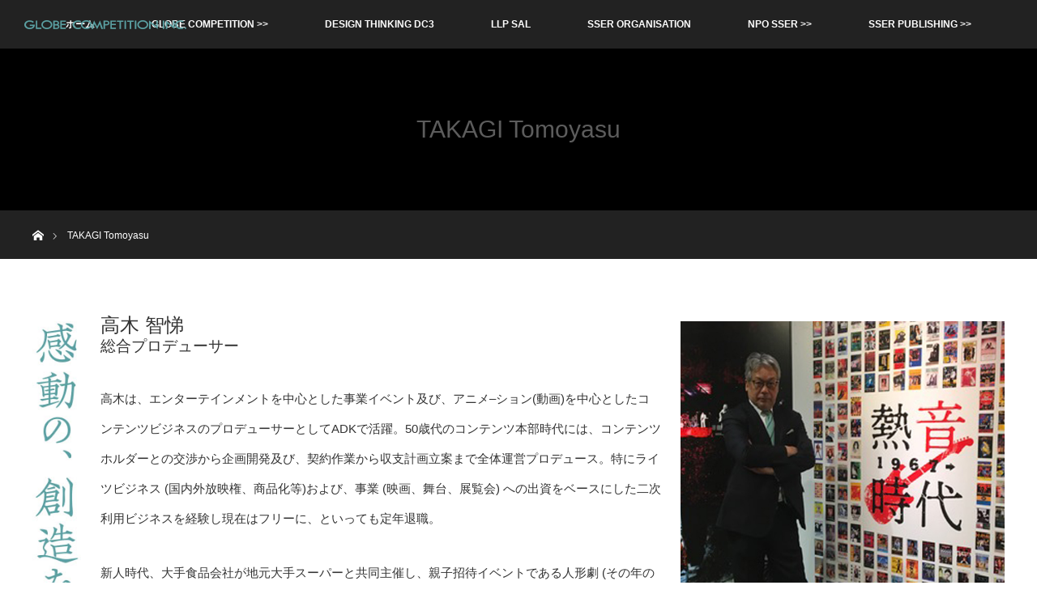

--- FILE ---
content_type: text/html; charset=UTF-8
request_url: https://www.globecompetition.co.jp/?page_id=878
body_size: 13413
content:
<!DOCTYPE html>
<html class="pc" lang="ja">
<head>
<meta charset="UTF-8">
<!--[if IE]><meta http-equiv="X-UA-Compatible" content="IE=edge"><![endif]-->
<meta name="viewport" content="width=device-width">
<title>TAKAGI Tomoyasu | GLOBECOMPETITION</title>
<meta name="description" content="高木 智悌総合プロデューサー高木は、エンターテインメントを中心とした事業イベント及び、アニメ–ション(動画)を中心としたコンテンツビジネスのプロデューサーとしてADKで活躍。">
<meta name="format-detection" content="telephone=no">
<link rel="pingback" href="https://www.globecompetition.co.jp/xmlrpc.php">
<meta name='robots' content='max-image-preview:large' />
	<style>img:is([sizes="auto" i], [sizes^="auto," i]) { contain-intrinsic-size: 3000px 1500px }</style>
	<link rel='dns-prefetch' href='//webfonts.sakura.ne.jp' />
<link rel="alternate" type="application/rss+xml" title="GLOBECOMPETITION &raquo; フィード" href="https://www.globecompetition.co.jp/?feed=rss2" />
<link rel="alternate" type="application/rss+xml" title="GLOBECOMPETITION &raquo; コメントフィード" href="https://www.globecompetition.co.jp/?feed=comments-rss2" />
<script type="text/javascript">
/* <![CDATA[ */
window._wpemojiSettings = {"baseUrl":"https:\/\/s.w.org\/images\/core\/emoji\/16.0.1\/72x72\/","ext":".png","svgUrl":"https:\/\/s.w.org\/images\/core\/emoji\/16.0.1\/svg\/","svgExt":".svg","source":{"concatemoji":"https:\/\/www.globecompetition.co.jp\/wp-includes\/js\/wp-emoji-release.min.js?ver=6.8.3"}};
/*! This file is auto-generated */
!function(s,n){var o,i,e;function c(e){try{var t={supportTests:e,timestamp:(new Date).valueOf()};sessionStorage.setItem(o,JSON.stringify(t))}catch(e){}}function p(e,t,n){e.clearRect(0,0,e.canvas.width,e.canvas.height),e.fillText(t,0,0);var t=new Uint32Array(e.getImageData(0,0,e.canvas.width,e.canvas.height).data),a=(e.clearRect(0,0,e.canvas.width,e.canvas.height),e.fillText(n,0,0),new Uint32Array(e.getImageData(0,0,e.canvas.width,e.canvas.height).data));return t.every(function(e,t){return e===a[t]})}function u(e,t){e.clearRect(0,0,e.canvas.width,e.canvas.height),e.fillText(t,0,0);for(var n=e.getImageData(16,16,1,1),a=0;a<n.data.length;a++)if(0!==n.data[a])return!1;return!0}function f(e,t,n,a){switch(t){case"flag":return n(e,"\ud83c\udff3\ufe0f\u200d\u26a7\ufe0f","\ud83c\udff3\ufe0f\u200b\u26a7\ufe0f")?!1:!n(e,"\ud83c\udde8\ud83c\uddf6","\ud83c\udde8\u200b\ud83c\uddf6")&&!n(e,"\ud83c\udff4\udb40\udc67\udb40\udc62\udb40\udc65\udb40\udc6e\udb40\udc67\udb40\udc7f","\ud83c\udff4\u200b\udb40\udc67\u200b\udb40\udc62\u200b\udb40\udc65\u200b\udb40\udc6e\u200b\udb40\udc67\u200b\udb40\udc7f");case"emoji":return!a(e,"\ud83e\udedf")}return!1}function g(e,t,n,a){var r="undefined"!=typeof WorkerGlobalScope&&self instanceof WorkerGlobalScope?new OffscreenCanvas(300,150):s.createElement("canvas"),o=r.getContext("2d",{willReadFrequently:!0}),i=(o.textBaseline="top",o.font="600 32px Arial",{});return e.forEach(function(e){i[e]=t(o,e,n,a)}),i}function t(e){var t=s.createElement("script");t.src=e,t.defer=!0,s.head.appendChild(t)}"undefined"!=typeof Promise&&(o="wpEmojiSettingsSupports",i=["flag","emoji"],n.supports={everything:!0,everythingExceptFlag:!0},e=new Promise(function(e){s.addEventListener("DOMContentLoaded",e,{once:!0})}),new Promise(function(t){var n=function(){try{var e=JSON.parse(sessionStorage.getItem(o));if("object"==typeof e&&"number"==typeof e.timestamp&&(new Date).valueOf()<e.timestamp+604800&&"object"==typeof e.supportTests)return e.supportTests}catch(e){}return null}();if(!n){if("undefined"!=typeof Worker&&"undefined"!=typeof OffscreenCanvas&&"undefined"!=typeof URL&&URL.createObjectURL&&"undefined"!=typeof Blob)try{var e="postMessage("+g.toString()+"("+[JSON.stringify(i),f.toString(),p.toString(),u.toString()].join(",")+"));",a=new Blob([e],{type:"text/javascript"}),r=new Worker(URL.createObjectURL(a),{name:"wpTestEmojiSupports"});return void(r.onmessage=function(e){c(n=e.data),r.terminate(),t(n)})}catch(e){}c(n=g(i,f,p,u))}t(n)}).then(function(e){for(var t in e)n.supports[t]=e[t],n.supports.everything=n.supports.everything&&n.supports[t],"flag"!==t&&(n.supports.everythingExceptFlag=n.supports.everythingExceptFlag&&n.supports[t]);n.supports.everythingExceptFlag=n.supports.everythingExceptFlag&&!n.supports.flag,n.DOMReady=!1,n.readyCallback=function(){n.DOMReady=!0}}).then(function(){return e}).then(function(){var e;n.supports.everything||(n.readyCallback(),(e=n.source||{}).concatemoji?t(e.concatemoji):e.wpemoji&&e.twemoji&&(t(e.twemoji),t(e.wpemoji)))}))}((window,document),window._wpemojiSettings);
/* ]]> */
</script>
<link rel='stylesheet' id='style-css' href='https://www.globecompetition.co.jp/wp-content/themes/orion_tcd037/style.css?ver=3.3.2' type='text/css' media='all' />
<style id='wp-emoji-styles-inline-css' type='text/css'>

	img.wp-smiley, img.emoji {
		display: inline !important;
		border: none !important;
		box-shadow: none !important;
		height: 1em !important;
		width: 1em !important;
		margin: 0 0.07em !important;
		vertical-align: -0.1em !important;
		background: none !important;
		padding: 0 !important;
	}
</style>
<link rel='stylesheet' id='wp-block-library-css' href='https://www.globecompetition.co.jp/wp-includes/css/dist/block-library/style.min.css?ver=6.8.3' type='text/css' media='all' />
<style id='classic-theme-styles-inline-css' type='text/css'>
/*! This file is auto-generated */
.wp-block-button__link{color:#fff;background-color:#32373c;border-radius:9999px;box-shadow:none;text-decoration:none;padding:calc(.667em + 2px) calc(1.333em + 2px);font-size:1.125em}.wp-block-file__button{background:#32373c;color:#fff;text-decoration:none}
</style>
<style id='global-styles-inline-css' type='text/css'>
:root{--wp--preset--aspect-ratio--square: 1;--wp--preset--aspect-ratio--4-3: 4/3;--wp--preset--aspect-ratio--3-4: 3/4;--wp--preset--aspect-ratio--3-2: 3/2;--wp--preset--aspect-ratio--2-3: 2/3;--wp--preset--aspect-ratio--16-9: 16/9;--wp--preset--aspect-ratio--9-16: 9/16;--wp--preset--color--black: #000000;--wp--preset--color--cyan-bluish-gray: #abb8c3;--wp--preset--color--white: #ffffff;--wp--preset--color--pale-pink: #f78da7;--wp--preset--color--vivid-red: #cf2e2e;--wp--preset--color--luminous-vivid-orange: #ff6900;--wp--preset--color--luminous-vivid-amber: #fcb900;--wp--preset--color--light-green-cyan: #7bdcb5;--wp--preset--color--vivid-green-cyan: #00d084;--wp--preset--color--pale-cyan-blue: #8ed1fc;--wp--preset--color--vivid-cyan-blue: #0693e3;--wp--preset--color--vivid-purple: #9b51e0;--wp--preset--gradient--vivid-cyan-blue-to-vivid-purple: linear-gradient(135deg,rgba(6,147,227,1) 0%,rgb(155,81,224) 100%);--wp--preset--gradient--light-green-cyan-to-vivid-green-cyan: linear-gradient(135deg,rgb(122,220,180) 0%,rgb(0,208,130) 100%);--wp--preset--gradient--luminous-vivid-amber-to-luminous-vivid-orange: linear-gradient(135deg,rgba(252,185,0,1) 0%,rgba(255,105,0,1) 100%);--wp--preset--gradient--luminous-vivid-orange-to-vivid-red: linear-gradient(135deg,rgba(255,105,0,1) 0%,rgb(207,46,46) 100%);--wp--preset--gradient--very-light-gray-to-cyan-bluish-gray: linear-gradient(135deg,rgb(238,238,238) 0%,rgb(169,184,195) 100%);--wp--preset--gradient--cool-to-warm-spectrum: linear-gradient(135deg,rgb(74,234,220) 0%,rgb(151,120,209) 20%,rgb(207,42,186) 40%,rgb(238,44,130) 60%,rgb(251,105,98) 80%,rgb(254,248,76) 100%);--wp--preset--gradient--blush-light-purple: linear-gradient(135deg,rgb(255,206,236) 0%,rgb(152,150,240) 100%);--wp--preset--gradient--blush-bordeaux: linear-gradient(135deg,rgb(254,205,165) 0%,rgb(254,45,45) 50%,rgb(107,0,62) 100%);--wp--preset--gradient--luminous-dusk: linear-gradient(135deg,rgb(255,203,112) 0%,rgb(199,81,192) 50%,rgb(65,88,208) 100%);--wp--preset--gradient--pale-ocean: linear-gradient(135deg,rgb(255,245,203) 0%,rgb(182,227,212) 50%,rgb(51,167,181) 100%);--wp--preset--gradient--electric-grass: linear-gradient(135deg,rgb(202,248,128) 0%,rgb(113,206,126) 100%);--wp--preset--gradient--midnight: linear-gradient(135deg,rgb(2,3,129) 0%,rgb(40,116,252) 100%);--wp--preset--font-size--small: 13px;--wp--preset--font-size--medium: 20px;--wp--preset--font-size--large: 36px;--wp--preset--font-size--x-large: 42px;--wp--preset--spacing--20: 0.44rem;--wp--preset--spacing--30: 0.67rem;--wp--preset--spacing--40: 1rem;--wp--preset--spacing--50: 1.5rem;--wp--preset--spacing--60: 2.25rem;--wp--preset--spacing--70: 3.38rem;--wp--preset--spacing--80: 5.06rem;--wp--preset--shadow--natural: 6px 6px 9px rgba(0, 0, 0, 0.2);--wp--preset--shadow--deep: 12px 12px 50px rgba(0, 0, 0, 0.4);--wp--preset--shadow--sharp: 6px 6px 0px rgba(0, 0, 0, 0.2);--wp--preset--shadow--outlined: 6px 6px 0px -3px rgba(255, 255, 255, 1), 6px 6px rgba(0, 0, 0, 1);--wp--preset--shadow--crisp: 6px 6px 0px rgba(0, 0, 0, 1);}:where(.is-layout-flex){gap: 0.5em;}:where(.is-layout-grid){gap: 0.5em;}body .is-layout-flex{display: flex;}.is-layout-flex{flex-wrap: wrap;align-items: center;}.is-layout-flex > :is(*, div){margin: 0;}body .is-layout-grid{display: grid;}.is-layout-grid > :is(*, div){margin: 0;}:where(.wp-block-columns.is-layout-flex){gap: 2em;}:where(.wp-block-columns.is-layout-grid){gap: 2em;}:where(.wp-block-post-template.is-layout-flex){gap: 1.25em;}:where(.wp-block-post-template.is-layout-grid){gap: 1.25em;}.has-black-color{color: var(--wp--preset--color--black) !important;}.has-cyan-bluish-gray-color{color: var(--wp--preset--color--cyan-bluish-gray) !important;}.has-white-color{color: var(--wp--preset--color--white) !important;}.has-pale-pink-color{color: var(--wp--preset--color--pale-pink) !important;}.has-vivid-red-color{color: var(--wp--preset--color--vivid-red) !important;}.has-luminous-vivid-orange-color{color: var(--wp--preset--color--luminous-vivid-orange) !important;}.has-luminous-vivid-amber-color{color: var(--wp--preset--color--luminous-vivid-amber) !important;}.has-light-green-cyan-color{color: var(--wp--preset--color--light-green-cyan) !important;}.has-vivid-green-cyan-color{color: var(--wp--preset--color--vivid-green-cyan) !important;}.has-pale-cyan-blue-color{color: var(--wp--preset--color--pale-cyan-blue) !important;}.has-vivid-cyan-blue-color{color: var(--wp--preset--color--vivid-cyan-blue) !important;}.has-vivid-purple-color{color: var(--wp--preset--color--vivid-purple) !important;}.has-black-background-color{background-color: var(--wp--preset--color--black) !important;}.has-cyan-bluish-gray-background-color{background-color: var(--wp--preset--color--cyan-bluish-gray) !important;}.has-white-background-color{background-color: var(--wp--preset--color--white) !important;}.has-pale-pink-background-color{background-color: var(--wp--preset--color--pale-pink) !important;}.has-vivid-red-background-color{background-color: var(--wp--preset--color--vivid-red) !important;}.has-luminous-vivid-orange-background-color{background-color: var(--wp--preset--color--luminous-vivid-orange) !important;}.has-luminous-vivid-amber-background-color{background-color: var(--wp--preset--color--luminous-vivid-amber) !important;}.has-light-green-cyan-background-color{background-color: var(--wp--preset--color--light-green-cyan) !important;}.has-vivid-green-cyan-background-color{background-color: var(--wp--preset--color--vivid-green-cyan) !important;}.has-pale-cyan-blue-background-color{background-color: var(--wp--preset--color--pale-cyan-blue) !important;}.has-vivid-cyan-blue-background-color{background-color: var(--wp--preset--color--vivid-cyan-blue) !important;}.has-vivid-purple-background-color{background-color: var(--wp--preset--color--vivid-purple) !important;}.has-black-border-color{border-color: var(--wp--preset--color--black) !important;}.has-cyan-bluish-gray-border-color{border-color: var(--wp--preset--color--cyan-bluish-gray) !important;}.has-white-border-color{border-color: var(--wp--preset--color--white) !important;}.has-pale-pink-border-color{border-color: var(--wp--preset--color--pale-pink) !important;}.has-vivid-red-border-color{border-color: var(--wp--preset--color--vivid-red) !important;}.has-luminous-vivid-orange-border-color{border-color: var(--wp--preset--color--luminous-vivid-orange) !important;}.has-luminous-vivid-amber-border-color{border-color: var(--wp--preset--color--luminous-vivid-amber) !important;}.has-light-green-cyan-border-color{border-color: var(--wp--preset--color--light-green-cyan) !important;}.has-vivid-green-cyan-border-color{border-color: var(--wp--preset--color--vivid-green-cyan) !important;}.has-pale-cyan-blue-border-color{border-color: var(--wp--preset--color--pale-cyan-blue) !important;}.has-vivid-cyan-blue-border-color{border-color: var(--wp--preset--color--vivid-cyan-blue) !important;}.has-vivid-purple-border-color{border-color: var(--wp--preset--color--vivid-purple) !important;}.has-vivid-cyan-blue-to-vivid-purple-gradient-background{background: var(--wp--preset--gradient--vivid-cyan-blue-to-vivid-purple) !important;}.has-light-green-cyan-to-vivid-green-cyan-gradient-background{background: var(--wp--preset--gradient--light-green-cyan-to-vivid-green-cyan) !important;}.has-luminous-vivid-amber-to-luminous-vivid-orange-gradient-background{background: var(--wp--preset--gradient--luminous-vivid-amber-to-luminous-vivid-orange) !important;}.has-luminous-vivid-orange-to-vivid-red-gradient-background{background: var(--wp--preset--gradient--luminous-vivid-orange-to-vivid-red) !important;}.has-very-light-gray-to-cyan-bluish-gray-gradient-background{background: var(--wp--preset--gradient--very-light-gray-to-cyan-bluish-gray) !important;}.has-cool-to-warm-spectrum-gradient-background{background: var(--wp--preset--gradient--cool-to-warm-spectrum) !important;}.has-blush-light-purple-gradient-background{background: var(--wp--preset--gradient--blush-light-purple) !important;}.has-blush-bordeaux-gradient-background{background: var(--wp--preset--gradient--blush-bordeaux) !important;}.has-luminous-dusk-gradient-background{background: var(--wp--preset--gradient--luminous-dusk) !important;}.has-pale-ocean-gradient-background{background: var(--wp--preset--gradient--pale-ocean) !important;}.has-electric-grass-gradient-background{background: var(--wp--preset--gradient--electric-grass) !important;}.has-midnight-gradient-background{background: var(--wp--preset--gradient--midnight) !important;}.has-small-font-size{font-size: var(--wp--preset--font-size--small) !important;}.has-medium-font-size{font-size: var(--wp--preset--font-size--medium) !important;}.has-large-font-size{font-size: var(--wp--preset--font-size--large) !important;}.has-x-large-font-size{font-size: var(--wp--preset--font-size--x-large) !important;}
:where(.wp-block-post-template.is-layout-flex){gap: 1.25em;}:where(.wp-block-post-template.is-layout-grid){gap: 1.25em;}
:where(.wp-block-columns.is-layout-flex){gap: 2em;}:where(.wp-block-columns.is-layout-grid){gap: 2em;}
:root :where(.wp-block-pullquote){font-size: 1.5em;line-height: 1.6;}
</style>
<link rel='stylesheet' id='mgl-css-css' href='https://www.globecompetition.co.jp/wp-content/plugins/meow-gallery//app/style.min.css?ver=1625664524' type='text/css' media='all' />
<link rel='stylesheet' id='leaflet-css-css' href='https://www.globecompetition.co.jp/wp-content/plugins/meow-lightbox/app/style.min.css?ver=1625664526' type='text/css' media='all' />
<link rel='stylesheet' id='tablepress-default-css' href='https://www.globecompetition.co.jp/wp-content/plugins/tablepress/css/default.min.css?ver=1.12' type='text/css' media='all' />
<style id='tablepress-default-inline-css' type='text/css'>
.tablepress tbody td,.tablepress tfoot th{border:0}.tablepress thead th{background-color:#555!important;color:#fff!important;font-weight:700!important;border:0;text-align:center}.tablepress-id-1 td.column-1{text-align:left}.tablepress-id-2 td.column-1{text-align:center}.tablepress-id-2{width:800px}.tablepress-id-3 td.column-1{text-align:center}.tablepress-id-3 td.column-3{text-align:center}.tablepress-id-7 td.column-1{text-align:center;font-weight:700;width:150px}.tablepress-id-9 td.column-1{text-align:center;font-weight:700;width:100px}.tablepress-id-10 td.column-1{text-align:center;font-weight:700;width:100px}.tablepress-id-11 td.column-1{text-align:center;font-weight:700;width:100px}.tablepress-id-9 td.column-2{text-align:left}.tablepress-id-11 td.column-1{text-align:center;font-weight:700;width:100px}.tablepress-id-12 td.column-1{text-align:center;font-weight:700;width:100px}.tablepress-id-13 td.column-1{text-align:center;font-weight:700;width:100px}.tablepress-id-15 td.column-1{text-align:center;font-weight:700;width:100px}.tablepress-id-14 td.column-1{text-align:center;font-weight:700;width:100px}.tablepress-id-17 td.column-1{text-align:center;font-weight:700;width:100px}.tablepress-id-13 td.column-1{text-align:center;font-weight:700;width:100px}
</style>
<link rel='stylesheet' id='sccss_style-css' href='https://www.globecompetition.co.jp/?sccss=1&#038;ver=6.8.3' type='text/css' media='all' />
<link rel='stylesheet' id='wp-add-custom-css-css' href='https://www.globecompetition.co.jp?display_custom_css=css&#038;ver=6.8.3' type='text/css' media='all' />
<script type="text/javascript" src="https://www.globecompetition.co.jp/wp-includes/js/jquery/jquery.min.js?ver=3.7.1" id="jquery-core-js"></script>
<script type="text/javascript" src="https://www.globecompetition.co.jp/wp-includes/js/jquery/jquery-migrate.min.js?ver=3.4.1" id="jquery-migrate-js"></script>
<script type="text/javascript" src="//webfonts.sakura.ne.jp/js/sakurav2.js?fadein=0&amp;ver=3.0.0" id="typesquare_std-js"></script>
<script type="text/javascript" id="mgl-js-js-extra">
/* <![CDATA[ */
var mgl_settings = {"disable_right_click":"1","tiles":{"density":{"desktop":"high","tablet":"medium","mobile":"low"}}};
/* ]]> */
</script>
<script type="text/javascript" src="https://www.globecompetition.co.jp/wp-content/plugins/meow-gallery//app/galleries.js?ver=1625664524" id="mgl-js-js"></script>
<script type="text/javascript" id="mwl-build-js-js-extra">
/* <![CDATA[ */
var mwl = {"plugin_url":"https:\/\/www.globecompetition.co.jp\/wp-content\/plugins\/meow-lightbox\/classes\/","settings":{"theme":"light","orientation":"auto","selector":".entry-content, .gallery, .mgl-gallery, .wp-block-gallery","deep_linking":false,"low_res_placeholder":false,"right_click_protection":true,"magnification":true,"anti_selector":".blog, .archive, .emoji, .attachment-post-image","preloading":false,"download_link":"1","caption_source":"description","animation":"zoomIn","exif":{"title":"1","caption":"","camera":"","date":false,"lens":"","shutter_speed":"","aperture":"","focal_length":"","iso":""},"slideshow":{"enabled":false,"timer":3000},"map":{"enabled":false}}};
/* ]]> */
</script>
<script type="text/javascript" src="https://www.globecompetition.co.jp/wp-content/plugins/meow-lightbox/app/lightbox.js?ver=1625664526" id="mwl-build-js-js"></script>
<link rel="https://api.w.org/" href="https://www.globecompetition.co.jp/index.php?rest_route=/" /><link rel="alternate" title="JSON" type="application/json" href="https://www.globecompetition.co.jp/index.php?rest_route=/wp/v2/pages/878" /><link rel="canonical" href="https://www.globecompetition.co.jp/?page_id=878" />
<link rel='shortlink' href='https://www.globecompetition.co.jp/?p=878' />
<link rel="alternate" title="oEmbed (JSON)" type="application/json+oembed" href="https://www.globecompetition.co.jp/index.php?rest_route=%2Foembed%2F1.0%2Fembed&#038;url=https%3A%2F%2Fwww.globecompetition.co.jp%2F%3Fpage_id%3D878" />
<link rel="alternate" title="oEmbed (XML)" type="text/xml+oembed" href="https://www.globecompetition.co.jp/index.php?rest_route=%2Foembed%2F1.0%2Fembed&#038;url=https%3A%2F%2Fwww.globecompetition.co.jp%2F%3Fpage_id%3D878&#038;format=xml" />
<style type='text/css'>h1,h2,h3,h1:lang(ja),h2:lang(ja),h3:lang(ja),.entry-title:lang(ja){ font-family: "隷書101";}h4,h5,h6,h4:lang(ja),h5:lang(ja),h6:lang(ja),div.entry-meta span:lang(ja),footer.entry-footer span:lang(ja){ font-family: "正楷書CB1";}.hentry,.entry-content p,.post-inner.entry-content p,#comments div:lang(ja){ font-family: "リュウミン R-KL";}strong,b,#comments .comment-author .fn:lang(ja){ font-family: "リュウミン M-KL";}</style>
<script src="https://www.globecompetition.co.jp/wp-content/themes/orion_tcd037/js/jquery.easing.1.3.js?ver=3.3.2"></script>
<script src="https://www.globecompetition.co.jp/wp-content/themes/orion_tcd037/js/jscript.js?ver=3.3.2"></script>


<link rel="stylesheet" media="screen and (max-width:970px)" href="https://www.globecompetition.co.jp/wp-content/themes/orion_tcd037/footer-bar/footer-bar.css?ver=3.3.2">
<script src="https://www.globecompetition.co.jp/wp-content/themes/orion_tcd037/js/comment.js?ver=3.3.2"></script>
<script src="https://www.globecompetition.co.jp/wp-content/themes/orion_tcd037/js/header_fix.js?ver=3.3.2"></script>

<link rel="stylesheet" media="screen and (max-width:970px)" href="https://www.globecompetition.co.jp/wp-content/themes/orion_tcd037/responsive.css?ver=3.3.2">

<style type="text/css">
body, input, textarea { font-family: Verdana, "Hiragino Kaku Gothic ProN", "ヒラギノ角ゴ ProN W3", "メイリオ", Meiryo, sans-serif; }
.rich_font { font-family: Verdana, "Hiragino Kaku Gothic ProN", "ヒラギノ角ゴ ProN W3", "メイリオ", Meiryo, sans-serif; }

body { font-size:15px; }

.pc #header .logo { font-size:21px; }
.mobile #header .logo { font-size:18px; }
#header_logo_index .logo { font-size:40px; }
#footer_logo .logo { font-size:15px; }
#header_logo_index .desc { font-size:12px; }
#footer_logo .desc { font-size:12px; }
.pc #index_content1 .index_content_header .headline { font-size:40px; }
.pc #index_content1 .index_content_header .desc { font-size:15px; }
.pc #index_content2 .index_content_header .headline { font-size:40px; }
.pc #index_content2 .index_content_header .desc { font-size:15px; }
.pc #index_dis .index_content_header .headline { font-size:40px; }
.pc #index_dis .index_content_header .desc { font-size:15px; }

.pc #index_dis .index_content_header3 .headline { font-size:40px; }
.pc #index_dis .index_content_header3 .desc { font-size:15px; }


.pc #header, #bread_crumb, .pc #global_menu ul ul a, #index_dis_slider .link, #previous_next_post .label, #related_post .headline span, #comment_headline span, .side_headline span, .widget_search #search-btn input, .widget_search #searchsubmit, .side_widget.google_search #searchsubmit, .page_navi span.current, .mobile #global_menu li a, a.menu_button:hover, a.menu_button.active
 { background-color:#222222; }

.footer_menu li.no_link a { color:#222222; }

.post_content a{ color:#2D8696; }
a:hover, #comment_header ul li a:hover, .pc #global_menu > ul > li.active > a, .pc #global_menu li.current-menu-item > a, .pc #global_menu > ul > li > a:hover, #header_logo .logo a:hover, #bread_crumb li.home a:hover:before, #bread_crumb li a:hover
 { color:#2D8696; }

#global_menu ul ul a:hover, #return_top a:hover, .next_page_link a:hover, .page_navi a:hover, .collapse_category_list li a:hover .count, .index_box_list .link:hover, .index_content_header2 .link a:hover, #index_blog_list li .category a:hover, .slick-arrow:hover, #index_dis_slider .link:hover, #header_logo_index .link:hover,
 #previous_next_page a:hover, .page_navi p.back a:hover, #post_meta_top .category a:hover, .collapse_category_list li a:hover .count, .mobile #global_menu li a:hover,
   #wp-calendar td a:hover, #wp-calendar #prev a:hover, #wp-calendar #next a:hover, .widget_search #search-btn input:hover, .widget_search #searchsubmit:hover, .side_widget.google_search #searchsubmit:hover,
    #submit_comment:hover, #comment_header ul li a:hover, #comment_header ul li.comment_switch_active a, #comment_header #comment_closed p, #post_pagination a:hover, #post_pagination p, a.menu_button:hover, .mobile .footer_menu a:hover, .mobile #footer_menu_bottom li a:hover, .post_content .bt_orion:hover
     { background-color:#2D8696; }

#comment_textarea textarea:focus, #guest_info input:focus, #comment_header ul li a:hover, #comment_header ul li.comment_switch_active a, #comment_header #comment_closed p
 { border-color:#2D8696; }

#comment_header ul li.comment_switch_active a:after, #comment_header #comment_closed p:after
 { border-color:#2D8696 transparent transparent transparent; }

.collapse_category_list li a:before
 { border-color: transparent transparent transparent #2D8696; }

#header_slider .link, #header_video .overlay, #header_youtube .overlay { background-color:rgba(0,0,0,0.4); }





</style>


<script type="text/javascript">
jQuery(function($) {
  $("a").on("focus", function(){if(this.blur)this.blur();});
  $("a.target_blank").attr("target","_blank");

  $('#return_top a, #header_logo_index a').on('click', function() {
    var myHref= $(this).attr("href");
          var myPos = $(myHref).offset().top;
        $("html,body").animate({scrollTop : myPos}, 1000, 'easeOutExpo');
    return false;
  });
});

jQuery(window).on('load', function() {
  jQuery('#header_image .title').delay(1000).fadeIn(3000);
});

</script>

<style type="text/css"></style></head>
<body id="body" class="wp-singular page-template-default page page-id-878 wp-theme-orion_tcd037"><script type="application/javascript">
var mwl_data = {"935":{"success":true,"file":"https:\/\/www.globecompetition.co.jp\/wp-content\/uploads\/2021\/05\/portrait-takagi-00.jpg","file_srcset":"https:\/\/www.globecompetition.co.jp\/wp-content\/uploads\/2021\/05\/portrait-takagi-00.jpg 650w, https:\/\/www.globecompetition.co.jp\/wp-content\/uploads\/2021\/05\/portrait-takagi-00-254x300.jpg 254w","file_sizes":"(max-width: 650px) 100vw, 650px","dimension":{"width":650,"height":768},"data":{"id":935,"title":"portrait-takagi-00","caption":"","description":"","gps":"N\/A","copyright":"N\/A","camera":"N\/A","date":"1970\u5e741\u67081\u65e5 - 12:00 AM","lens":"N\/A","aperture":"N\/A","focal_length":"N\/A","iso":"N\/A","shutter_speed":"N\/A"}},"1187":{"success":true,"file":"https:\/\/www.globecompetition.co.jp\/wp-content\/uploads\/2021\/05\/portrait-takagi-10.jpg","file_srcset":false,"file_sizes":"(max-width: 70px) 100vw, 70px","dimension":{"width":70,"height":450},"data":{"id":1187,"title":"portrait-takagi-10","caption":"","description":"","gps":"N\/A","copyright":"N\/A","camera":"N\/A","date":"1970\u5e741\u67081\u65e5 - 12:00 AM","lens":"N\/A","aperture":"N\/A","focal_length":"N\/A","iso":"N\/A","shutter_speed":"N\/A"}},"940":{"success":true,"file":"https:\/\/www.globecompetition.co.jp\/wp-content\/uploads\/2021\/05\/jazz01.jpg","file_srcset":"https:\/\/www.globecompetition.co.jp\/wp-content\/uploads\/2021\/05\/jazz01.jpg 856w, https:\/\/www.globecompetition.co.jp\/wp-content\/uploads\/2021\/05\/jazz01-300x214.jpg 300w, https:\/\/www.globecompetition.co.jp\/wp-content\/uploads\/2021\/05\/jazz01-768x548.jpg 768w","file_sizes":"(max-width: 856px) 100vw, 856px","dimension":{"width":856,"height":611},"data":{"id":940,"title":"jazz01","caption":"","description":"","gps":"N\/A","copyright":"N\/A","camera":"N\/A","date":"1970\u5e741\u67081\u65e5 - 12:00 AM","lens":"N\/A","aperture":"N\/A","focal_length":"N\/A","iso":"N\/A","shutter_speed":"N\/A"}},"943":{"success":true,"file":"https:\/\/www.globecompetition.co.jp\/wp-content\/uploads\/2021\/05\/sesame_\uff08CSWSSPJ.jpg","file_srcset":false,"file_sizes":"(max-width: 190px) 100vw, 190px","dimension":{"width":190,"height":135},"data":{"id":943,"title":"sesame_\uff08C)SW,SSPJ","caption":"","description":"","gps":"N\/A","copyright":"N\/A","camera":"N\/A","date":"1970\u5e741\u67081\u65e5 - 12:00 AM","lens":"N\/A","aperture":"N\/A","focal_length":"N\/A","iso":"N\/A","shutter_speed":"N\/A"}},"939":{"success":true,"file":"https:\/\/www.globecompetition.co.jp\/wp-content\/uploads\/2021\/05\/cabin_ad.jpeg","file_srcset":"https:\/\/www.globecompetition.co.jp\/wp-content\/uploads\/2021\/05\/cabin_ad.jpeg 540w, https:\/\/www.globecompetition.co.jp\/wp-content\/uploads\/2021\/05\/cabin_ad-300x225.jpeg 300w","file_sizes":"(max-width: 540px) 100vw, 540px","dimension":{"width":540,"height":405},"data":{"id":939,"title":"cabin_ad","caption":"","description":"","gps":"N\/A","copyright":"N\/A","camera":"N\/A","date":"1970\u5e741\u67081\u65e5 - 12:00 AM","lens":"N\/A","aperture":"N\/A","focal_length":"N\/A","iso":"N\/A","shutter_speed":"N\/A"}},"938":{"success":true,"file":"https:\/\/www.globecompetition.co.jp\/wp-content\/uploads\/2021\/05\/cabin-teleca.jpg","file_srcset":"https:\/\/www.globecompetition.co.jp\/wp-content\/uploads\/2021\/05\/cabin-teleca.jpg 384w, https:\/\/www.globecompetition.co.jp\/wp-content\/uploads\/2021\/05\/cabin-teleca-300x188.jpg 300w","file_sizes":"(max-width: 384px) 100vw, 384px","dimension":{"width":384,"height":240},"data":{"id":938,"title":"cabin teleca","caption":"","description":"","gps":"N\/A","copyright":"N\/A","camera":"N\/A","date":"1970\u5e741\u67081\u65e5 - 12:00 AM","lens":"N\/A","aperture":"N\/A","focal_length":"N\/A","iso":"N\/A","shutter_speed":"N\/A"}},"946":{"success":true,"file":"https:\/\/www.globecompetition.co.jp\/wp-content\/uploads\/2021\/05\/fujiko-f-fujio2.jpg","file_srcset":"https:\/\/www.globecompetition.co.jp\/wp-content\/uploads\/2021\/05\/fujiko-f-fujio2.jpg 826w, https:\/\/www.globecompetition.co.jp\/wp-content\/uploads\/2021\/05\/fujiko-f-fujio2-212x300.jpg 212w, https:\/\/www.globecompetition.co.jp\/wp-content\/uploads\/2021\/05\/fujiko-f-fujio2-725x1024.jpg 725w, https:\/\/www.globecompetition.co.jp\/wp-content\/uploads\/2021\/05\/fujiko-f-fujio2-768x1085.jpg 768w","file_sizes":"(max-width: 826px) 100vw, 826px","dimension":{"width":826,"height":1167},"data":{"id":946,"title":"A4\u3061\u3089\u3057_omote\u306e\u30b3\u30d2\u309a\u30fc","caption":"","description":"","gps":"N\/A","copyright":"N\/A","camera":"N\/A","date":"1970\u5e741\u67081\u65e5 - 12:00 AM","lens":"N\/A","aperture":"N\/A","focal_length":"N\/A","iso":"N\/A","shutter_speed":"N\/A"}},"944":{"success":true,"file":"https:\/\/www.globecompetition.co.jp\/wp-content\/uploads\/2021\/05\/udo50th_15d_b.jpg","file_srcset":"https:\/\/www.globecompetition.co.jp\/wp-content\/uploads\/2021\/05\/udo50th_15d_b.jpg 1504w, https:\/\/www.globecompetition.co.jp\/wp-content\/uploads\/2021\/05\/udo50th_15d_b-223x300.jpg 223w, https:\/\/www.globecompetition.co.jp\/wp-content\/uploads\/2021\/05\/udo50th_15d_b-761x1024.jpg 761w, https:\/\/www.globecompetition.co.jp\/wp-content\/uploads\/2021\/05\/udo50th_15d_b-768x1034.jpg 768w, https:\/\/www.globecompetition.co.jp\/wp-content\/uploads\/2021\/05\/udo50th_15d_b-1141x1536.jpg 1141w","file_sizes":"(max-width: 1504px) 100vw, 1504px","dimension":{"width":1504,"height":2024},"data":{"id":944,"title":"udo50th_15d_b","caption":"","description":"","gps":"N\/A","copyright":"N\/A","camera":"N\/A","date":"1970\u5e741\u67081\u65e5 - 12:00 AM","lens":"N\/A","aperture":"N\/A","focal_length":"N\/A","iso":"N\/A","shutter_speed":"N\/A"}},"941":{"success":true,"file":"https:\/\/www.globecompetition.co.jp\/wp-content\/uploads\/2021\/05\/onepiece-oosaka.jpg","file_srcset":"https:\/\/www.globecompetition.co.jp\/wp-content\/uploads\/2021\/05\/onepiece-oosaka.jpg 1402w, https:\/\/www.globecompetition.co.jp\/wp-content\/uploads\/2021\/05\/onepiece-oosaka-300x214.jpg 300w, https:\/\/www.globecompetition.co.jp\/wp-content\/uploads\/2021\/05\/onepiece-oosaka-1024x730.jpg 1024w, https:\/\/www.globecompetition.co.jp\/wp-content\/uploads\/2021\/05\/onepiece-oosaka-768x548.jpg 768w","file_sizes":"(max-width: 1402px) 100vw, 1402px","dimension":{"width":1402,"height":1000},"data":{"id":941,"title":"onepiece oosaka","caption":"","description":"","gps":"N\/A","copyright":"N\/A","camera":"N\/A","date":"1970\u5e741\u67081\u65e5 - 12:00 AM","lens":"N\/A","aperture":"N\/A","focal_length":"N\/A","iso":"N\/A","shutter_speed":"N\/A"}},"890":{"success":true,"file":"https:\/\/www.globecompetition.co.jp\/wp-content\/uploads\/2021\/05\/portrait-yamada.jpg","file_srcset":"https:\/\/www.globecompetition.co.jp\/wp-content\/uploads\/2021\/05\/portrait-yamada.jpg 650w, https:\/\/www.globecompetition.co.jp\/wp-content\/uploads\/2021\/05\/portrait-yamada-254x300.jpg 254w","file_sizes":"(max-width: 650px) 100vw, 650px","dimension":{"width":650,"height":768},"data":{"id":890,"title":"portrait-yamada","caption":"","description":"","gps":"N\/A","copyright":"N\/A","camera":"N\/A","date":"1970\u5e741\u67081\u65e5 - 12:00 AM","lens":"N\/A","aperture":"N\/A","focal_length":"N\/A","iso":"N\/A","shutter_speed":"N\/A"}},"1962":{"success":true,"file":"https:\/\/www.globecompetition.co.jp\/wp-content\/uploads\/2021\/06\/portrait-takagi-sumbnail.jpg","file_srcset":"https:\/\/www.globecompetition.co.jp\/wp-content\/uploads\/2021\/06\/portrait-takagi-sumbnail.jpg 650w, https:\/\/www.globecompetition.co.jp\/wp-content\/uploads\/2021\/06\/portrait-takagi-sumbnail-254x300.jpg 254w","file_sizes":"(max-width: 650px) 100vw, 650px","dimension":{"width":650,"height":768},"data":{"id":1962,"title":"portrait-takagi-sumbnail","caption":"","description":"","gps":"N\/A","copyright":"N\/A","camera":"N\/A","date":"1970\u5e741\u67081\u65e5 - 12:00 AM","lens":"N\/A","aperture":"N\/A","focal_length":"N\/A","iso":"N\/A","shutter_speed":"N\/A"}},"1961":{"success":true,"file":"https:\/\/www.globecompetition.co.jp\/wp-content\/uploads\/2021\/06\/portrait-jono-sumbnail.jpg","file_srcset":"https:\/\/www.globecompetition.co.jp\/wp-content\/uploads\/2021\/06\/portrait-jono-sumbnail.jpg 650w, https:\/\/www.globecompetition.co.jp\/wp-content\/uploads\/2021\/06\/portrait-jono-sumbnail-254x300.jpg 254w","file_sizes":"(max-width: 650px) 100vw, 650px","dimension":{"width":650,"height":768},"data":{"id":1961,"title":"portrait-jono-sumbnail","caption":"","description":"","gps":"N\/A","copyright":"N\/A","camera":"N\/A","date":"1970\u5e741\u67081\u65e5 - 12:00 AM","lens":"N\/A","aperture":"N\/A","focal_length":"N\/A","iso":"N\/A","shutter_speed":"N\/A"}}};
</script>



 <div id="top">

  <div id="header">
   <div id="header_inner">
    <div id="header_logo">
     <div id="logo_image">
 <h1 class="logo">
  <a href="https://www.globecompetition.co.jp/" title="GLOBECOMPETITION" data-label="GLOBECOMPETITION"><img src="https://www.globecompetition.co.jp/wp-content/uploads/2021/06/tcd-top-002-200.png?1763657465" alt="GLOBECOMPETITION" title="GLOBECOMPETITION" /></a>
 </h1>
</div>
    </div>
        <a href="#" class="menu_button"><span>menu</span></a>
    <div id="global_menu">
     <ul id="menu-top-menu" class="menu"><li id="menu-item-187" class="menu-item menu-item-type-custom menu-item-object-custom menu-item-home menu-item-187"><a href="https://www.globecompetition.co.jp/" title="						">ホーム</a></li>
<li id="menu-item-1934" class="menu-item menu-item-type-post_type menu-item-object-distinations menu-item-has-children menu-item-1934"><a href="https://www.globecompetition.co.jp/?distinations=globecompetition">GLOBE COMPETITION >></a>
<ul class="sub-menu">
	<li id="menu-item-2216" class="menu-item menu-item-type-custom menu-item-object-custom menu-item-2216"><a href="https://www.globecompetition.co.jp/?distinations=globecompetition">GLOBE COMPETITION</a></li>
	<li id="menu-item-2211" class="menu-item menu-item-type-custom menu-item-object-custom menu-item-2211"><a href="https://www.globecompetition.co.jp/sokyu-bunko/">蒼穹文庫</a></li>
	<li id="menu-item-2213" class="menu-item menu-item-type-custom menu-item-object-custom menu-item-2213"><a href="https://globecompetition.co.jp/tadasu/">糺すの家</a></li>
</ul>
</li>
<li id="menu-item-1557" class="menu-item menu-item-type-post_type menu-item-object-distinations menu-item-1557"><a href="https://www.globecompetition.co.jp/?distinations=dc-3">DESIGN THINKING DC3</a></li>
<li id="menu-item-1558" class="menu-item menu-item-type-post_type menu-item-object-distinations menu-item-1558"><a href="https://www.globecompetition.co.jp/?distinations=llp-sal">LLP SAL</a></li>
<li id="menu-item-1559" class="menu-item menu-item-type-post_type menu-item-object-distinations menu-item-1559"><a href="https://www.globecompetition.co.jp/?distinations=sser-organisation">SSER ORGANISATION</a></li>
<li id="menu-item-1560" class="menu-item menu-item-type-post_type menu-item-object-distinations menu-item-has-children menu-item-1560"><a href="https://www.globecompetition.co.jp/?distinations=npo-sser">NPO SSER >></a>
<ul class="sub-menu">
	<li id="menu-item-2191" class="menu-item menu-item-type-custom menu-item-object-custom menu-item-2191"><a href="https://www.sser.jp/shinkumi/">SSER森林組合</a></li>
</ul>
</li>
<li id="menu-item-2189" class="menu-item menu-item-type-custom menu-item-object-custom menu-item-has-children menu-item-2189"><a href="https://www.sser.jp/publishing">SSER PUBLISHING >></a>
<ul class="sub-menu">
	<li id="menu-item-2207" class="menu-item menu-item-type-custom menu-item-object-custom menu-item-2207"><a href="https://www.sser.jp/publishing/horizon/">HORIZON</a></li>
	<li id="menu-item-2203" class="menu-item menu-item-type-custom menu-item-object-custom menu-item-2203"><a href="https://www.sser.jp/publishing/soshuu-yakyoku/">蘇州夜曲</a></li>
	<li id="menu-item-2198" class="menu-item menu-item-type-custom menu-item-object-custom menu-item-2198"><a href="https://www.sser.jp/publishing/lowlan/">楼蘭の黙示録</a></li>
	<li id="menu-item-2194" class="menu-item menu-item-type-custom menu-item-object-custom menu-item-2194"><a href="https://www.sser.jp/publishing/dappan/">脱藩</a></li>
	<li id="menu-item-2208" class="menu-item menu-item-type-custom menu-item-object-custom menu-item-2208"><a href="https://www.sser.jp/publishing/kanatahe/">彼方へ</a></li>
</ul>
</li>
</ul>    </div>
       </div><!-- END #header_inner -->
  </div><!-- END #header -->

  
 </div><!-- END #top -->

 <div id="main_contents" class="clearfix">

<div id="header_image" class="no_image">
 <div class="caption">
  <p class="title rich_font">TAKAGI Tomoyasu</p>
 </div>
</div>

<div id="bread_crumb">

<ul class="clearfix" itemscope itemtype="http://schema.org/BreadcrumbList">
 <li itemprop="itemListElement" itemscope itemtype="http://schema.org/ListItem" class="home"><a itemprop="item" href="https://www.globecompetition.co.jp/"><span itemprop="name">ホーム</span></a><meta itemprop="position" content="1" /></li>

 <li itemprop="itemListElement" itemscope itemtype="http://schema.org/ListItem" class="last"><span itemprop="name">TAKAGI Tomoyasu</span><meta itemprop="position" content="2" /></li>

</ul>
</div>


<div id="main_col" class="clearfix">

 
 
 <div id="article">

  <div class="post_content clearfix">
   <p><img fetchpriority="high" decoding="async" class="alignright wp-image-935  blog" src="https://www.globecompetition.co.jp/wp-content/uploads/2021/05/portrait-takagi-00-254x300.jpg" alt="" width="400" height="472" srcset="https://www.globecompetition.co.jp/wp-content/uploads/2021/05/portrait-takagi-00-254x300.jpg 254w, https://www.globecompetition.co.jp/wp-content/uploads/2021/05/portrait-takagi-00.jpg 650w" sizes="(max-width: 400px) 100vw, 400px" data-mwl-img-id="935" /><img decoding="async" class="wp-image-1187 alignleft" src="https://www.globecompetition.co.jp/wp-content/uploads/2021/05/portrait-takagi-10.jpg" alt="" width="60" height="386" srcset="https://www.globecompetition.co.jp/wp-content/uploads/2021/05/portrait-takagi-10.jpg 70w, https://www.globecompetition.co.jp/wp-content/uploads/2021/05/portrait-takagi-10-43x278.jpg 43w" sizes="(max-width: 60px) 100vw, 60px" data-mwl-img-id="1187" /></p>
<p style="font-size: 18pt; line-height: 100%; margin: 0px;">高木 智悌</p>
<p style="font-size: 14pt; line-height: 100%; margin-top: 5px;">総合プロデューサー</p>
<p>高木は、エンターテインメントを中心とした事業イベント及び、アニメ–ション(動画)を中心としたコンテンツビジネスのプロデューサーとしてADKで活躍。50歳代のコンテンツ本部時代には、コンテンツホルダーとの交渉から企画開発及び、契約作業から収支計画立案まで全体運営プロデュース。特にライツビジネス (国内外放映権、商品化等)および、事業 (映画、舞台、展覧会) への出資をベースにした二次利用ビジネスを経験し現在はフリーに、といっても定年退職。</p>
<p>新人時代、大手食品会社が地元大手スーパーと共同主催し、親子招待イベントである人形劇 (その年の演目は「ピノキオ」) イベントに駆り出され、ロビーでのサンプリング準備、トマトジュースのディスプレイが終わるや劇団のお手伝いに。ピノキオが海に落ちてサメに襲われそうになる時の波を演出する為に下手でロープを揺らす役を命じられる。舞台の袖口から、子供達が大声で「ピノキオ危ない！」と叫ぶ姿を見たときの感動から約40年。</p>
<p>30歳から40歳代の約20年間は、国内外の音楽アーティスト公演への事業出資及び、協賛企業のプロモーション展開、展覧会、大型テーマパークのPR活動から協賛社プロモート、モータースポーツ分野、舞台と約35年間の広告会社在籍期間、エンターテインメント関連に携わる。それどれもが、あの「ピノキオ危ない！」に通じるものと確信している。</p>
<p>山田との出会いも94年に日本人初の国際クロスカントリーラリー「ラリーレイドモンゴル」を計画している人物がいると言う大手元売り担当営業からの紹介がきっかけであり、その後の山田との接点は、常に刺激的な構想の連続であると同時に、誰もが山田に感じるであろう憧れを抱いていたと言えるだろう。</p>
<p>［音楽、舞台関連］</p>
<p><span style="font-size: 10pt;">・Mt.fujiジャズフェス、MCハマー日本公演招聘、</span><br />
<span style="font-size: 10pt;">「ドリカム」「氷室京介」「小柳ゆき」「クラプトン」「イーグルス」等</span><br />
<span style="font-size: 10pt;">協賛プロモーション、「コロシアム2001」格闘技イベント（テレビ東京共催)、</span><br />
<span style="font-size: 10pt;">「海のシルクロード」フォーラム(NHKエンプラ共催)、「大三彩展」(フジサンケイG 共催)</span></p>
<p><span style="font-size: 10pt;">・「セサミストリート」ジャパンの運営(国内商品化窓口、日本版番組制作他)</span><br />
<span style="font-size: 10pt;">「ドラえもん」（販促、PR、展覧会の企画運営他)</span><br />
<span style="font-size: 10pt;">「ワンピース」（販促、歌舞伎化、展覧会の企画運営他)</span><br />
<span style="font-size: 10pt;">「テニスの王子様」「クレヨンしんちゃん」（舞台化他)</span></p>
<p><span style="font-size: 10pt;">・「キャビンレーシング」(PR、F1、F3000契約他)</span><br />
<span style="font-size: 10pt;">「LEGOランド」「USJ」（協賛者プロモート、PR他)</span></p>
<p><span style="font-size: 10pt;">文化・音楽・スポーツ、芸術分野での実績と経験は圧倒的である。現在、フリーランスの立場にて、朝日新聞東京本社 総合プロデュース室と専任プロデューサーとして契約。</span></p>
<p>このLLPのまとめ役。バイク(モーターサイクル、自転車とも)を愛する63歳</p>
<p>&nbsp;</p>
<div class='mgl-tiles-container'><style>	.mgl-tiles {		display: none;	}	#mgl-gallery-691f46f91b48c {		margin: -5px;		width: calc(100% + 10px);	}	#mgl-gallery-691f46f91b48c .mgl-box {		padding: 5px;	}	@media screen and (max-width: 768px) {		#mgl-gallery-691f46f91b48c {			margin: -5px;			width: calc(100% + 10px);		}		#mgl-gallery-691f46f91b48c .mgl-box {			padding: 5px;		}		}	@media screen and (max-width: 460px) {		#mgl-gallery-691f46f91b48c {			margin: -5px;			width: calc(100% + 10px);		}		#mgl-gallery-691f46f91b48c .mgl-box {			padding: 5px;		}		}</style><div id='mgl-gallery-691f46f91b48c' class='mgl-gallery mgl-tiles is-animated zoom-in captions-on-hover' style=''><figure class="mgl-item"  data-mgl-id="940" data-mgl-width="856" data-mgl-height="611">
	<div class="mgl-icon">
		<div class="mgl-img-container">
							<img decoding="async" width="856" height="611" src="https://www.globecompetition.co.jp/wp-content/uploads/2021/05/jazz01.jpg" class="wp-image-940" alt="" srcset="https://www.globecompetition.co.jp/wp-content/uploads/2021/05/jazz01.jpg 856w, https://www.globecompetition.co.jp/wp-content/uploads/2021/05/jazz01-300x214.jpg 300w, https://www.globecompetition.co.jp/wp-content/uploads/2021/05/jazz01-768x548.jpg 768w" sizes="50vw" data-mwl-img-id="940" />					</div>
	</div>
	</figure>
<figure class="mgl-item"  data-mgl-id="943" data-mgl-width="190" data-mgl-height="135">
	<div class="mgl-icon">
		<div class="mgl-img-container">
							<img loading="lazy" decoding="async" width="190" height="135" src="https://www.globecompetition.co.jp/wp-content/uploads/2021/05/sesame_（CSWSSPJ.jpg" class="wp-image-943" alt="" sizes="auto, 50vw" data-mwl-img-id="943" />					</div>
	</div>
	</figure>
<figure class="mgl-item"  data-mgl-id="939" data-mgl-width="540" data-mgl-height="405">
	<div class="mgl-icon">
		<div class="mgl-img-container">
							<img loading="lazy" decoding="async" width="540" height="405" src="https://www.globecompetition.co.jp/wp-content/uploads/2021/05/cabin_ad.jpeg" class="wp-image-939" alt="" srcset="https://www.globecompetition.co.jp/wp-content/uploads/2021/05/cabin_ad.jpeg 540w, https://www.globecompetition.co.jp/wp-content/uploads/2021/05/cabin_ad-300x225.jpeg 300w" sizes="auto, 50vw" data-mwl-img-id="939" />					</div>
	</div>
	</figure>
<figure class="mgl-item"  data-mgl-id="938" data-mgl-width="384" data-mgl-height="240">
	<div class="mgl-icon">
		<div class="mgl-img-container">
							<img loading="lazy" decoding="async" width="384" height="240" src="https://www.globecompetition.co.jp/wp-content/uploads/2021/05/cabin-teleca.jpg" class="wp-image-938" alt="" srcset="https://www.globecompetition.co.jp/wp-content/uploads/2021/05/cabin-teleca.jpg 384w, https://www.globecompetition.co.jp/wp-content/uploads/2021/05/cabin-teleca-300x188.jpg 300w" sizes="auto, 50vw" data-mwl-img-id="938" />					</div>
	</div>
	</figure>
<figure class="mgl-item"  data-mgl-id="946" data-mgl-width="826" data-mgl-height="1167">
	<div class="mgl-icon">
		<div class="mgl-img-container">
							<img loading="lazy" decoding="async" width="725" height="1024" src="https://www.globecompetition.co.jp/wp-content/uploads/2021/05/fujiko-f-fujio2-725x1024.jpg" class="wp-image-946" alt="" srcset="https://www.globecompetition.co.jp/wp-content/uploads/2021/05/fujiko-f-fujio2-725x1024.jpg 725w, https://www.globecompetition.co.jp/wp-content/uploads/2021/05/fujiko-f-fujio2-212x300.jpg 212w, https://www.globecompetition.co.jp/wp-content/uploads/2021/05/fujiko-f-fujio2-768x1085.jpg 768w, https://www.globecompetition.co.jp/wp-content/uploads/2021/05/fujiko-f-fujio2.jpg 826w" sizes="auto, 50vw" data-mwl-img-id="946" />					</div>
	</div>
	</figure>
<figure class="mgl-item"  data-mgl-id="944" data-mgl-width="1504" data-mgl-height="2024">
	<div class="mgl-icon">
		<div class="mgl-img-container">
							<img loading="lazy" decoding="async" width="761" height="1024" src="https://www.globecompetition.co.jp/wp-content/uploads/2021/05/udo50th_15d_b-761x1024.jpg" class="wp-image-944" alt="" srcset="https://www.globecompetition.co.jp/wp-content/uploads/2021/05/udo50th_15d_b-761x1024.jpg 761w, https://www.globecompetition.co.jp/wp-content/uploads/2021/05/udo50th_15d_b-223x300.jpg 223w, https://www.globecompetition.co.jp/wp-content/uploads/2021/05/udo50th_15d_b-768x1034.jpg 768w, https://www.globecompetition.co.jp/wp-content/uploads/2021/05/udo50th_15d_b-1141x1536.jpg 1141w, https://www.globecompetition.co.jp/wp-content/uploads/2021/05/udo50th_15d_b.jpg 1504w" sizes="auto, 50vw" data-mwl-img-id="944" />					</div>
	</div>
	</figure>
<figure class="mgl-item"  data-mgl-id="941" data-mgl-width="1402" data-mgl-height="1000">
	<div class="mgl-icon">
		<div class="mgl-img-container">
							<img loading="lazy" decoding="async" width="1024" height="730" src="https://www.globecompetition.co.jp/wp-content/uploads/2021/05/onepiece-oosaka-1024x730.jpg" class="wp-image-941" alt="" srcset="https://www.globecompetition.co.jp/wp-content/uploads/2021/05/onepiece-oosaka-1024x730.jpg 1024w, https://www.globecompetition.co.jp/wp-content/uploads/2021/05/onepiece-oosaka-300x214.jpg 300w, https://www.globecompetition.co.jp/wp-content/uploads/2021/05/onepiece-oosaka-768x548.jpg 768w, https://www.globecompetition.co.jp/wp-content/uploads/2021/05/onepiece-oosaka.jpg 1402w" sizes="auto, 50vw" data-mwl-img-id="941" />					</div>
	</div>
	</figure>
</div></div>
<p style="text-align: center;"><center>
            <div id="post-grid-lazy-2036" class="post-grid-lazy"><img decoding="async" alt="" src=""/></div>
        <script>
            jQuery('#post-grid-lazy-2036').ready(function($){
                $('#post-grid-lazy-2036').fadeOut();
                $('#post-grid-2036').fadeIn();
            })
        </script>
        <style type="text/css">
            #post-grid-2036{display: none;}
            .post-grid-lazy{
                text-align: center;
            }
        </style>
            <div data-options='{"id":"2036","lazy_load":"yes","masonry_enable":"no","view_type":"grid"}' id="post-grid-2036" class="post-grid grid">
                <div class="grid-items">
            
    <div class="item item-882 skin flat even 0">
                <div class="layer-wrapper layout-2037">
                <div class="element element_1624597738972  element-media">
        <a target="_self" href="https://www.globecompetition.co.jp/?page_id=882"><img decoding="async" alt="" src="https://www.globecompetition.co.jp/wp-content/uploads/2021/05/portrait-yamada.jpg" data-mwl-img-id="890" /></a>

    </div>
        <div class="element_1624597235060" id="">
        <div class="element element_1624597177925  title">
                    <a target="_blank" href="https://www.globecompetition.co.jp/?page_id=882">YAMADA Tetsu</a>

		

    </div>
        </div>
            </div>
    </div>
    
    <div class="item item-878 skin flat odd 1">
                <div class="layer-wrapper layout-2037">
                <div class="element element_1624597738972  element-media">
        <a target="_self" href="https://www.globecompetition.co.jp/?page_id=878"><img decoding="async" alt="" src="https://www.globecompetition.co.jp/wp-content/uploads/2021/06/portrait-takagi-sumbnail.jpg" data-mwl-img-id="1962" /></a>

    </div>
        <div class="element_1624597235060" id="">
        <div class="element element_1624597177925  title">
                    <a target="_blank" href="https://www.globecompetition.co.jp/?page_id=878">TAKAGI Tomoyasu</a>

		

    </div>
        </div>
            </div>
    </div>
    
    <div class="item item-875 skin flat even 2">
                <div class="layer-wrapper layout-2037">
                <div class="element element_1624597738972  element-media">
        <a target="_self" href="https://www.globecompetition.co.jp/?page_id=875"><img decoding="async" alt="" src="https://www.globecompetition.co.jp/wp-content/uploads/2021/06/portrait-jono-sumbnail.jpg" data-mwl-img-id="1961" /></a>

    </div>
        <div class="element_1624597235060" id="">
        <div class="element element_1624597177925  title">
                    <a target="_blank" href="https://www.globecompetition.co.jp/?page_id=875">JONO Yasunobu</a>

		

    </div>
        </div>
            </div>
    </div>
            </div>
            <div class="pagination">
            <div class="paginate">
            </div>
    <style type="text/css">
        #post-grid-2036 .pagination .page-numbers{
            font-size:16px;
            color:#fff;
            background:#646464;
        }
        #post-grid-2036 .pagination .page-numbers:hover,
        #post-grid-2036 .pagination .page-numbers.current{
            background:#4b4b4b;
        }
    </style>
        </div>
    <style type="text/css">
.layout-2037 .element_1624597738972{
    overflow: hidden;
}
@media only screen and (min-width: 1024px ){
    .layout-2037 .element_1624597738972{
                height: auto;
        }
}
@media only screen and ( min-width: 768px ) and ( max-width: 1023px ) {
    .layout-2037 .element_1624597738972{
            height: auto;
        }
}
@media only screen and ( min-width: 0px ) and ( max-width: 767px ){
    .layout-2037 .element_1624597738972{
            height: auto;
        }
}
</style>
    <style type="text/css">
.layout-2037 .element_1624597235060{
}
</style>
    <style type="text/css">
.layout-2037 .element_1624597177925{
    font-size: 20px;
    margin: 10px 0;
    text-align: left;
}
.layout-2037 .element_1624597177925 a{
    font-size: 20px;
}
</style>
    
            
        <script>
            </script>
        <style type="text/css">
        #post-grid-2036 {
                    padding:10px;
                                        }
        #post-grid-2036 .grid-items{
                    text-align: center;
                }
        #post-grid-2036 .item{
                    margin:10px;
                            padding:0px;
                            background:#fff;
                }
        #post-grid-2036  .item .layer-media{
            height:auto;        }
        @media only screen and ( min-width: 0px ) and ( max-width: 767px ) {
            #post-grid-2036 .item{
                            width:90%;
                        height:auto;            }
        }
        @media only screen and ( min-width: 768px ) and ( max-width: 1023px ) {
            #post-grid-2036 .item{
                            width:280px;
                        max-height:auto;            }
        }
        @media only screen and (min-width: 1024px ){
            #post-grid-2036 .item{
                            width:280px;
                        height:auto;            }
        }

        

    </style>
        </div>
    
</center></p>
<p>&nbsp;</p>
<p>&nbsp;</p>
     </div>

 </div><!-- END #article -->

 
 
 
</div><!-- END #main_col -->



 </div><!-- END #main_contents -->

<div id="footer_wrapper">
 <div id="footer_top">
  <div id="footer_top_inner">

   <!-- footer logo -->
      <div id="footer_logo">
    <div class="logo_area">
 <p class="logo"><a href="https://www.globecompetition.co.jp/" title="GLOBECOMPETITION"><img src="https://www.globecompetition.co.jp/wp-content/uploads/2021/06/tcd-top-002-200.png?1763657465" alt="GLOBECOMPETITION" title="GLOBECOMPETITION" /></a></p>
</div>
   </div>
   
   <!-- footer menu -->
      <div id="footer_menu" class="clearfix">
        <div id="footer-menu1" class="footer_menu clearfix">
     <ul id="menu-f-menu-1" class="menu"><li id="menu-item-1942" class="menu-item menu-item-type-custom menu-item-object-custom menu-item-home menu-item-1942"><a href="https://www.globecompetition.co.jp/">HOME</a></li>
<li id="menu-item-1984" class="menu-item menu-item-type-custom menu-item-object-custom menu-item-1984"><a href="https://www.globecompetition.co.jp/?page_id=1515">ACCESS</a></li>
</ul>    </div>
            <div id="footer-menu2" class="footer_menu clearfix">
     <ul id="menu-f-menu-2" class="menu"><li id="menu-item-1970" class="menu-item menu-item-type-custom menu-item-object-custom menu-item-1970"><a href="https://www.globecompetition.co.jp/?page_id=1965">ぼくたちの2030年会議</a></li>
<li id="menu-item-1956" class="menu-item menu-item-type-post_type menu-item-object-page menu-item-1956"><a href="https://www.globecompetition.co.jp/?page_id=1462">GOALS アクション</a></li>
<li id="menu-item-1944" class="menu-item menu-item-type-post_type menu-item-object-page menu-item-1944"><a href="https://www.globecompetition.co.jp/?page_id=1468">2030年会議ってなに</a></li>
<li id="menu-item-1945" class="menu-item menu-item-type-post_type menu-item-object-page menu-item-1945"><a href="https://www.globecompetition.co.jp/?page_id=1478">温故知新も道のひとつ</a></li>
</ul>    </div>
            <div id="footer-menu3" class="footer_menu clearfix">
     <ul id="menu-f-menu-3" class="menu"><li id="menu-item-1947" class="menu-item menu-item-type-post_type menu-item-object-distinations menu-item-1947"><a href="https://www.globecompetition.co.jp/?distinations=globecompetition">GLOBE COMPETITION</a></li>
<li id="menu-item-1946" class="menu-item menu-item-type-post_type menu-item-object-page menu-item-1946"><a href="https://www.globecompetition.co.jp/?page_id=1275">　会社概要</a></li>
<li id="menu-item-1948" class="menu-item menu-item-type-post_type menu-item-object-page menu-item-1948"><a href="https://www.globecompetition.co.jp/?page_id=808">　主な実績</a></li>
<li id="menu-item-2175" class="menu-item menu-item-type-post_type menu-item-object-page menu-item-2175"><a href="https://www.globecompetition.co.jp/?page_id=805">　PORTFOLIO</a></li>
<li id="menu-item-1950" class="menu-item menu-item-type-post_type menu-item-object-distinations menu-item-1950"><a href="https://www.globecompetition.co.jp/?distinations=dc-3">DESIGN THINKING DC3</a></li>
<li id="menu-item-2214" class="menu-item menu-item-type-custom menu-item-object-custom menu-item-2214"><a href="https://www.globecompetition.co.jp/sokyu-bunko/">蒼穹文庫</a></li>
<li id="menu-item-2215" class="menu-item menu-item-type-custom menu-item-object-custom menu-item-2215"><a href="https://globecompetition.co.jp/tadasu/">糺すの家</a></li>
<li id="menu-item-1951" class="menu-item menu-item-type-post_type menu-item-object-distinations menu-item-1951"><a href="https://www.globecompetition.co.jp/?distinations=llp-sal">LLP SAL</a></li>
</ul>    </div>
            <div id="footer-menu4" class="footer_menu clearfix">
     <ul id="menu-f-menu-4" class="menu"><li id="menu-item-1952" class="menu-item menu-item-type-post_type menu-item-object-distinations menu-item-1952"><a href="https://www.globecompetition.co.jp/?distinations=sser-organisation">SSER ORGANISATION</a></li>
<li id="menu-item-1953" class="menu-item menu-item-type-post_type menu-item-object-distinations menu-item-1953"><a href="https://www.globecompetition.co.jp/?distinations=sser-tv">　SSER-TV</a></li>
<li id="menu-item-1954" class="menu-item menu-item-type-post_type menu-item-object-distinations menu-item-1954"><a href="https://www.globecompetition.co.jp/?distinations=npo-sser">NPO SSER</a></li>
<li id="menu-item-2187" class="menu-item menu-item-type-custom menu-item-object-custom menu-item-2187"><a href="https://www.sser.jp/shinkumi/">　SSER 森林組合</a></li>
<li id="menu-item-1955" class="menu-item menu-item-type-post_type menu-item-object-distinations menu-item-1955"><a href="https://www.globecompetition.co.jp/?distinations=%e6%9d%b1%e6%97%a5%e6%9c%ac%e5%a4%a7%e9%9c%87%e7%81%bd%e7%b7%8a%e6%80%a5%e6%94%af%e6%8f%b4%e6%b4%bb%e5%8b%95%e5%a0%b1%e5%91%8a%e6%9b%b8">　東日本大震災緊急支援活動報告書</a></li>
</ul>    </div>
            <div id="footer-menu5" class="footer_menu clearfix">
     <ul id="menu-f-menu-5" class="menu"><li id="menu-item-2185" class="menu-item menu-item-type-custom menu-item-object-custom menu-item-2185"><a href="https://www.sser.jp/publishing">SSER PUBLISHING</a></li>
<li id="menu-item-2206" class="menu-item menu-item-type-custom menu-item-object-custom menu-item-2206"><a href="https://www.sser.jp/publishing/horizon/">HORIZON</a></li>
<li id="menu-item-2202" class="menu-item menu-item-type-custom menu-item-object-custom menu-item-2202"><a href="https://www.sser.jp/publishing/soshuu-yakyoku/">蘇州夜曲</a></li>
<li id="menu-item-2199" class="menu-item menu-item-type-custom menu-item-object-custom menu-item-2199"><a href="https://www.sser.jp/publishing/lowlan/">楼蘭の黙示録</a></li>
<li id="menu-item-2186" class="menu-item menu-item-type-custom menu-item-object-custom menu-item-2186"><a href="https://www.sser.jp/publishing/dappan/">脱藩</a></li>
<li id="menu-item-2205" class="menu-item menu-item-type-custom menu-item-object-custom menu-item-2205"><a href="https://www.sser.jp/publishing/kanatahe/">彼方へ</a></li>
</ul>    </div>
           </div>
   
  </div><!-- END #footer_top_inner -->
 </div><!-- END #footer_top -->

 <div id="footer_bottom">
  <div id="footer_bottom_inner" class="clearfix">

   <!-- footer logo -->
   
   <!-- social button -->
   
   <!-- footer bottom menu -->
      <div id="footer_menu_bottom" class="clearfix">
       </div>
   
  </div><!-- END #footer_bottom_inner -->
 </div><!-- END #footer_bottom -->

 <p id="copyright">Copyright &copy;&nbsp; <a href="https://www.globecompetition.co.jp/">GLOBECOMPETITION</a></p>

</div><!-- /footer_wrapper -->


 <div id="return_top">
    <a href="#body"><span>PAGE TOP</span></a>
   </div>


 
 
<link rel='stylesheet' id='post-grid-style-css' href='https://www.globecompetition.co.jp/wp-content/plugins/post-grid/assets/frontend/css/style.css?ver=6.8.3' type='text/css' media='all' />
<script type="text/javascript" src="https://www.globecompetition.co.jp/wp-includes/js/comment-reply.min.js?ver=6.8.3" id="comment-reply-js" async="async" data-wp-strategy="async"></script>
<script type="text/javascript" id="post_grid_scripts-js-extra">
/* <![CDATA[ */
var post_grid_ajax = {"post_grid_ajaxurl":"https:\/\/www.globecompetition.co.jp\/wp-admin\/admin-ajax.php"};
/* ]]> */
</script>
<script type="text/javascript" src="https://www.globecompetition.co.jp/wp-content/plugins/post-grid/assets/frontend/js/scripts.js?ver=6.8.3" id="post_grid_scripts-js"></script>
</body>
</html>

--- FILE ---
content_type: text/css
request_url: https://www.globecompetition.co.jp/wp-content/plugins/meow-gallery//app/style.min.css?ver=1625664524
body_size: 2207
content:
.mgl-hidden{display:none}.captions-none .mgl-item figcaption{opacity:0 !important}.captions-always .mgl-item figcaption{opacity:1 !important}.mgl-item{position:relative;overflow:hidden}.mgl-item figcaption{background:rgba(0,0,0,0.8);font-size:12px;max-height:40%}.mgl-item figcaption p{color:white !important;font-size:12px !important;line-height:120% !important}.mgl-item figcaption p:first-letter{float:unset !important;font-family:inherit !important;font-size:unset;font-size:1em !important;line-height:1em !important;padding:0 !important}.mgl-lazy{opacity:1;transition:opacity .35s}.mgl-lazy[mgl-src]{opacity:0}.mgl-gtb-container{height:100%;width:100%;position:absolute;background:rgba(255,255,255,0.65);padding:20px;z-index:0}.mgl-gtb-container.mgl-busy{z-index:1}.mgl-justified{display:flex !important;flex-wrap:wrap}.mgl-justified .mgl-item,.mgl-justified::after{--ratio:calc(var(--w) / var(--h));--row-height:300px;flex-basis:calc(var(--ratio) * var(--rh))}.mgl-justified .mgl-item{margin:20px;flex-grow:calc(var(--ratio) * 100)}.mgl-justified .mgl-item img{height:auto;max-width:100%}.mgl-justified .mgl-item figcaption{position:absolute;bottom:0;opacity:0;width:100%}.mgl-justified .mgl-item figcaption p{margin:0 !important;padding:10px;box-sizing:border-box}.mgl-justified .mgl-item:hover figcaption{bottom:0;opacity:1;transition:.3s}.mgl-justified::after{--w:2;--h:1;content:'';flex-grow:1000000}.mgl-justified .mgl-item img{display:block;width:100%}.mgl-masonry{width:100%;display:block !important;column-count:3;column-gap:0}.mgl-masonry .mgl-item{break-inside:avoid;padding:5px;position:relative;margin:0;width:100%;overflow:hidden;box-sizing:border-box}.mgl-masonry .mgl-item .mgl-icon{width:100%;overflow:hidden}.mgl-masonry .mgl-item .mgl-icon img{width:100%;height:auto;vertical-align:middle}.mgl-masonry .mgl-item figcaption{display:block;position:absolute;left:0;opacity:0;z-index:9;width:100%;bottom:0;padding:5px;box-sizing:border-box;background:none}.mgl-masonry .mgl-item figcaption p{margin:0;padding:10px;box-sizing:border-box;background:rgba(0,0,0,0.8)}.mgl-masonry .mgl-item:hover figcaption{bottom:0;opacity:1;transition:.3s}.mgl-square{width:100%;display:block !important;font-size:0;line-height:0}.mgl-square .mgl-item{position:relative;display:inline-block;margin:0;width:25%;padding-bottom:25%;overflow:hidden}.mgl-square .mgl-item .mgl-icon{position:absolute;width:100%;height:100%;padding:5px;box-sizing:border-box;overflow:hidden}.mgl-square .mgl-item .mgl-icon .mgl-img-container{overflow:hidden;width:100%;height:100%}.mgl-square .mgl-item .mgl-icon .mgl-img-container img{width:100%;height:100% !important;object-fit:cover}.mgl-square .mgl-item figcaption{display:block;position:absolute;opacity:0;z-index:9;width:100%;bottom:0;background-clip:content-box;padding:5px;box-sizing:border-box;transition:.2s}.mgl-square .mgl-item figcaption p{padding:5px 10px;box-sizing:border-box}.mgl-square .mgl-item:hover figcaption{bottom:0;opacity:1;transition:.3s}.mgl-tiles{position:relative;display:block !important;width:100%}.mgl-tiles .mgl-layout-1-i{grid-template-columns:[col1-start] 33.33% [col2-start];grid-template-rows:[row1-start] auto [row1-end]}.mgl-tiles .mgl-layout-1-i .a{grid-column:col1-start / col2-start;grid-row:row1-start / row2-end}.mgl-tiles .mgl-layout-1-o{grid-template-columns:[col1-start] 50% [col2-start];grid-template-rows:[row1-start] auto [row1-end]}.mgl-tiles .mgl-layout-1-o .a{grid-column:col1-start / col2-start;grid-row:row1-start / row2-end}.mgl-tiles .mgl-layout-2-io{grid-template-columns:[col1-start] 33.33%  [col2-start] 66.66%;grid-template-rows:[row1-start] auto [row1-end]}.mgl-tiles .mgl-layout-2-io .a{grid-column:col1-start / col2-start;grid-row:row1-start / row2-end}.mgl-tiles .mgl-layout-2-io .b{grid-column:col2-start / col3-start;grid-row:row1-start / row2-end}.mgl-tiles .mgl-layout-2-oi{grid-template-columns:[col1-start] 66.66%  [col2-start] 33.33%;grid-template-rows:[row1-start] auto [row1-end]}.mgl-tiles .mgl-layout-2-oi .a{grid-column:col1-start / col2-start;grid-row:row1-start / row2-end}.mgl-tiles .mgl-layout-2-oi .b{grid-column:col2-start / col3-start;grid-row:row1-start / row2-end}.mgl-tiles .mgl-layout-2-oo{grid-template-columns:[col1-start] 50%  [col2-start] 50%;grid-template-rows:[row1-start] auto [row1-end]}.mgl-tiles .mgl-layout-2-oo .a{grid-column:col1-start / col2-start;grid-row:row1-start / row2-end}.mgl-tiles .mgl-layout-2-oo .b{grid-column:col2-start / col3-start;grid-row:row1-start / row2-end}.mgl-tiles .mgl-layout-2-ii{grid-template-columns:[col1-start] 50%  [col2-start] 50% [col3-start];grid-template-rows:[row1-start] auto [row1-end]}.mgl-tiles .mgl-layout-2-ii .a{grid-column:col1-start / col2-start;grid-row:row1-start / row2-end}.mgl-tiles .mgl-layout-2-ii .b{grid-column:col2-start / col3-start;grid-row:row1-start / row2-end}.mgl-tiles .mgl-layout-3-ooo{grid-template-columns:[col1-start] 33.5%  [col2-start] 66.5% [col2-end];grid-template-rows:[row1-start] auto [row2-start] auto [row2-end]}.mgl-tiles .mgl-layout-3-ooo .a{grid-column:col1-start / col2-start;grid-row:row1-start / row2-start}.mgl-tiles .mgl-layout-3-ooo .b{grid-column:col1-start / col2-start;grid-row:row2-start}.mgl-tiles .mgl-layout-3-ooo .c{grid-column:col2-start;grid-row:row1-start / row2-end}.mgl-tiles .mgl-layout-3-ioo{grid-template-columns:[col1-start] 18.2%  [col2-start] 40.9%  [col3-start] 40.9% [col3-end];grid-template-rows:[row1-start] auto [row1-end]}.mgl-tiles .mgl-layout-3-ioo .a{grid-column:col1-start / col2-start;grid-row:row1-start / row2-end}.mgl-tiles .mgl-layout-3-ioo .b{grid-column:col2-start / col3-start;grid-row:row1-start / row2-end}.mgl-tiles .mgl-layout-3-ioo .c{grid-column:col3-start;grid-row:row1-start / row2-start}.mgl-tiles .mgl-layout-3-oio{grid-template-columns:[col1-start] 40.9%  [col2-start] 18.2%  [col3-start] 40.9% [col3-end];grid-template-rows:[row1-start] auto [row1-end]}.mgl-tiles .mgl-layout-3-oio .a{grid-column:col1-start / col2-start;grid-row:row1-start / row2-end}.mgl-tiles .mgl-layout-3-oio .b{grid-column:col2-start / col3-start;grid-row:row1-start / row2-end}.mgl-tiles .mgl-layout-3-oio .c{grid-column:col3-start;grid-row:row1-start / row2-start}.mgl-tiles .mgl-layout-3-ooi{grid-template-columns:[col1-start] 40.9%  [col2-start] 40.9%  [col3-start] 18.2% [col3-end];grid-template-rows:[row1-start] auto [row1-end]}.mgl-tiles .mgl-layout-3-ooi .a{grid-column:col1-start / col2-start;grid-row:row1-start / row2-end}.mgl-tiles .mgl-layout-3-ooi .b{grid-column:col2-start / col3-start;grid-row:row1-start / row2-end}.mgl-tiles .mgl-layout-3-ooi .c{grid-column:col3-start;grid-row:row1-start / row2-start}.mgl-tiles .mgl-layout-3-oii{grid-template-columns:[col1-start] 52.94% [col2-start] 23.53%  [col3-start] 23.53% [col3-end];grid-template-rows:[row1-start] auto [row1-end]}.mgl-tiles .mgl-layout-3-oii .a{grid-column:col1-start / col2-start;grid-row:row1-start / row2-end}.mgl-tiles .mgl-layout-3-oii .b{grid-column:col2-start / col3-start;grid-row:row1-start / row2-end}.mgl-tiles .mgl-layout-3-oii .c{grid-column:col3-start;grid-row:row1-start / row2-start}.mgl-tiles .mgl-layout-3-ioi{grid-template-columns:[col1-start] 23.53% [col2-start] 52.94%  [col3-start] 23.53% [col3-end];grid-template-rows:[row1-start] auto [row1-end]}.mgl-tiles .mgl-layout-3-ioi .a{grid-column:col1-start / col2-start;grid-row:row1-start / row2-end}.mgl-tiles .mgl-layout-3-ioi .b{grid-column:col2-start / col3-start;grid-row:row1-start / row2-end}.mgl-tiles .mgl-layout-3-ioi .c{grid-column:col3-start;grid-row:row1-start / row2-start}.mgl-tiles .mgl-layout-3-iio{grid-template-columns:[col1-start] 23.53% [col2-start] 23.53%  [col3-start] 52.94% [col3-end];grid-template-rows:[row1-start] auto [row1-end]}.mgl-tiles .mgl-layout-3-iio .a{grid-column:col1-start / col2-start;grid-row:row1-start / row2-end}.mgl-tiles .mgl-layout-3-iio .b{grid-column:col2-start / col3-start;grid-row:row1-start / row2-end}.mgl-tiles .mgl-layout-3-iio .c{grid-column:col3-start;grid-row:row1-start / row2-start}.mgl-tiles .mgl-layout-3-iii{grid-template-columns:[col1-start] 33.33% [col2-start] 33.33%  [col3-start] 33.33% [col3-end];grid-template-rows:[row1-start] auto [row1-end]}.mgl-tiles .mgl-layout-3-iii .a{grid-column:col1-start / col2-start;grid-row:row1-start / row2-end}.mgl-tiles .mgl-layout-3-iii .b{grid-column:col2-start / col3-start;grid-row:row1-start / row2-end}.mgl-tiles .mgl-layout-3-iii .c{grid-column:col3-start;grid-row:row1-start / row2-start}.mgl-tiles .mgl-layout-4-oooo-v0{grid-template-columns:[col1-start] 20%  [col2-start] 40% [col3-start] 40% [col3-end];grid-template-rows:[row1-start] auto [row2-start] auto [row2-end]}.mgl-tiles .mgl-layout-4-oooo-v0 .a{grid-column:col1-start / col2-start;grid-row:row1-start / row2-start}.mgl-tiles .mgl-layout-4-oooo-v0 .b{grid-column:col1-start / col2-start;grid-row:row2-start}.mgl-tiles .mgl-layout-4-oooo-v0 .c{grid-column:col2-start / col3-start;grid-row:row1-start / row2-end}.mgl-tiles .mgl-layout-4-oooo-v0 .d{grid-column:col3-start;grid-row:row1-start / row2-end}.mgl-tiles .mgl-layout-4-oooo-v1{grid-template-columns:[col1-start] 40%  [col2-start] 20% [col3-start] 40% [col3-end];grid-template-rows:[row1-start] auto [row2-start] auto [row2-end]}.mgl-tiles .mgl-layout-4-oooo-v1 .a{grid-column:col1-start / col2-start;grid-row:row1-start / row2-end}.mgl-tiles .mgl-layout-4-oooo-v1 .b{grid-column:col2-start / col3-start;grid-row:row1-start / row2-start}.mgl-tiles .mgl-layout-4-oooo-v1 .c{grid-column:col2-start / col3-start;grid-row:row2-start / row2-end}.mgl-tiles .mgl-layout-4-oooo-v1 .d{grid-column:col3-start;grid-row:row1-start / row2-end}.mgl-tiles .mgl-layout-4-oooo-v2{grid-template-columns:[col1-start] 40%  [col2-start] 40% [col3-start] 20% [col3-end];grid-template-rows:[row1-start] auto [row2-start] auto [row2-end]}.mgl-tiles .mgl-layout-4-oooo-v2 .a{grid-column:col1-start / col2-start;grid-row:row1-start / row2-end}.mgl-tiles .mgl-layout-4-oooo-v2 .b{grid-column:col2-start / col3-start;grid-row:row1-start / row2-end}.mgl-tiles .mgl-layout-4-oooo-v2 .c{grid-column:col3-start;grid-row:row1-start / row2-start}.mgl-tiles .mgl-layout-4-oooo-v2 .d{grid-column:col3-start;grid-row:row2-start}.mgl-tiles .mgl-layout-4-iooo{grid-template-columns:[col1-start] 22.9%  [col2-start] 25.7%  [col3-start] 51.4% [col3-end];grid-template-rows:[row1-start] auto [row2-start] auto [row2-end]}.mgl-tiles .mgl-layout-4-iooo .a{grid-column:col1-start / col2-start;grid-row:row1-start / row2-end}.mgl-tiles .mgl-layout-4-iooo .b{grid-column:col2-start / col3-start;grid-row:row1-start / row2-start}.mgl-tiles .mgl-layout-4-iooo .c{grid-column:col2-start / col3-start;grid-row:row2-start}.mgl-tiles .mgl-layout-4-iooo .d{grid-column:col3-start;grid-row:row1-start / row2-end}.mgl-tiles .mgl-layout-4-oioo{grid-template-columns:[col1-start] 51.4%  [col2-start] 22.9%  [col3-start] 25.7% [col3-end];grid-template-rows:[row1-start] auto [row2-start] auto [row2-end]}.mgl-tiles .mgl-layout-4-oioo .a{grid-column:col1-start / col2-start;grid-row:row1-start / row2-end}.mgl-tiles .mgl-layout-4-oioo .b{grid-column:col2-start / col3-start;grid-row:row1-start / row2-end}.mgl-tiles .mgl-layout-4-oioo .c{grid-column:col3-start;grid-row:row1-start / row2-start}.mgl-tiles .mgl-layout-4-oioo .d{grid-column:col3-start;grid-row:row2-start}.mgl-tiles .mgl-layout-4-ooio{grid-template-columns:[col1-start] 25.7%  [col2-start] 22.9%  [col3-start] 51.4% [col3-end];grid-template-rows:[row1-start] auto [row2-start] auto [row2-end]}.mgl-tiles .mgl-layout-4-ooio .a{grid-column:col1-start / col2-start;grid-row:row1-start / row2-start}.mgl-tiles .mgl-layout-4-ooio .b{grid-column:col1-start / col2-start;grid-row:row2-start}.mgl-tiles .mgl-layout-4-ooio .c{grid-column:col2-start / col3-start;grid-row:row1-start / row2-end}.mgl-tiles .mgl-layout-4-ooio .d{grid-column:col3-start;grid-row:row1-start / row2-end}.mgl-tiles .mgl-layout-4-oooi{grid-template-columns:[col1-start] 51.4%  [col2-start] 25.7%  [col3-start] 22.9% [col3-end];grid-template-rows:[row1-start] auto [row2-start] auto [row2-end]}.mgl-tiles .mgl-layout-4-oooi .a{grid-column:col1-start / col2-start;grid-row:row1-start / row2-end}.mgl-tiles .mgl-layout-4-oooi .b{grid-column:col2-start / col3-start;grid-row:row1-start / row2-start}.mgl-tiles .mgl-layout-4-oooi .c{grid-column:col2-start / col3-start;grid-row:row2-start}.mgl-tiles .mgl-layout-4-oooi .d{grid-column:col3-start;grid-row:row1-start / row2-end}.mgl-tiles .mgl-layout-4-iiii{grid-template-columns:[col1-start] 25%  [col2-start] 25%  [col3-start] 25% [col4-start] 25% [col4-end];grid-template-rows:[row1-start] auto [row1-end]}.mgl-tiles .mgl-layout-5-ioooo{grid-template-columns:[col1-start] 34.615%  [col2-start] 30.77%  [col3-start] 34.615% [col3-end];grid-template-rows:[row1-start] auto [row2-start] auto [row2-end]}.mgl-tiles .mgl-layout-5-ioooo .a{grid-column:col1-start / col2-start;grid-row:row1-start / row2-end}.mgl-tiles .mgl-layout-5-ioooo .b{grid-column:col2-start / col3-start;grid-row:row1-start / row2-start}.mgl-tiles .mgl-layout-5-ioooo .c{grid-column:col2-start;grid-row:row2-start}.mgl-tiles .mgl-layout-5-ioooo .d{grid-column:col3-start;grid-row:row1-start / row2-start}.mgl-tiles .mgl-layout-5-ioooo .e{grid-column:col3-start;grid-row:row2-start}.mgl-tiles .mgl-layout-5-ooioo{grid-template-columns:[col1-start] 34.615%  [col2-start] 30.77%  [col3-start] 34.615% [col3-end];grid-template-rows:[row1-start] auto [row2-start] auto [row2-end]}.mgl-tiles .mgl-layout-5-ooioo .a{grid-column:col1-start / col2-start;grid-row:row1-start / row2-start}.mgl-tiles .mgl-layout-5-ooioo .b{grid-column:col1-start / col2-start;grid-row:row2-start}.mgl-tiles .mgl-layout-5-ooioo .c{grid-column:col2-start;grid-row:row1-start / row2-end}.mgl-tiles .mgl-layout-5-ooioo .d{grid-column:col3-start;grid-row:row1-start / row2-start}.mgl-tiles .mgl-layout-5-ooioo .e{grid-column:col3-start;grid-row:row2-start}.mgl-tiles .mgl-layout-5-ooooi{grid-template-columns:[col1-start] 34.615%  [col2-start] 34.615%  [col3-start] 30.77% [col3-end];grid-template-rows:[row1-start] auto [row2-start] auto [row2-end]}.mgl-tiles .mgl-layout-5-ooooi .a{grid-column:col1-start / col2-start;grid-row:row1-start / row2-start}.mgl-tiles .mgl-layout-5-ooooi .b{grid-column:col1-start / col2-start;grid-row:row2-start}.mgl-tiles .mgl-layout-5-ooooi .c{grid-column:col2-start;grid-row:row1-start / row2-start}.mgl-tiles .mgl-layout-5-ooooi .d{grid-column:col2-start;grid-row:row2-start}.mgl-tiles .mgl-layout-5-ooooi .e{grid-column:col3-start;grid-row:row1-start / row2-end}.mgl-tiles .mgl-layout-5-iiooo{grid-template-columns:[col1-start] 18.65%  [col2-start] 18.65%  [col3-start] 20.9% [col4-start] 41.8% [col4-end];grid-template-rows:[row1-start] auto [row2-start] auto [row2-end]}.mgl-tiles .mgl-layout-5-iiooo .a{grid-column:col1-start / col2-start;grid-row:row1-start / row2-end}.mgl-tiles .mgl-layout-5-iiooo .b{grid-column:col2-start / col3-start;grid-row:row1-start / row2-end}.mgl-tiles .mgl-layout-5-iiooo .c{grid-column:col3-start / col4-start;grid-row:row1-start / row2-start}.mgl-tiles .mgl-layout-5-iiooo .d{grid-column:col3-start / col4-start;grid-row:row2-start}.mgl-tiles .mgl-layout-5-iiooo .e{grid-column:col4-start;grid-row:row1-start / row2-end}.mgl-tiles .mgl-layout-5-iooio{grid-template-columns:[col1-start] 18.65%  [col2-start] 20.9%  [col3-start] 18.65% [col4-start] 41.8% [col4-end];grid-template-rows:[row1-start] auto [row2-start] auto [row2-end]}.mgl-tiles .mgl-layout-5-iooio .a{grid-column:col1-start / col2-start;grid-row:row1-start / row2-end}.mgl-tiles .mgl-layout-5-iooio .b{grid-column:col2-start / col3-start;grid-row:row1-start / row2-start}.mgl-tiles .mgl-layout-5-iooio .c{grid-column:col2-start / col3-start;grid-row:row2-start}.mgl-tiles .mgl-layout-5-iooio .d{grid-column:col3-start / col4-start;grid-row:row1-start / row2-end}.mgl-tiles .mgl-layout-5-iooio .e{grid-column:col4-start;grid-row:row1-start / row2-end}.mgl-tiles .mgl-layout-5-ooiio{grid-template-columns:[col1-start] 20.9%  [col2-start] 18.65%  [col3-start] 18.65% [col4-start] 41.8% [col4-end];grid-template-rows:[row1-start] auto [row2-start] auto [row2-end]}.mgl-tiles .mgl-layout-5-ooiio .a{grid-column:col1-start / col2-start;grid-row:row1-start / row2-start}.mgl-tiles .mgl-layout-5-ooiio .b{grid-column:col1-start / col2-start;grid-row:row2-start}.mgl-tiles .mgl-layout-5-ooiio .c{grid-column:col2-start / col3-start;grid-row:row1-start / row2-end}.mgl-tiles .mgl-layout-5-ooiio .d{grid-column:col3-start / col4-start;grid-row:row1-start / row2-end}.mgl-tiles .mgl-layout-5-ooiio .e{grid-column:col4-start;grid-row:row1-start / row2-end}.mgl-tiles .mgl-layout-5-ooioi{grid-template-columns:[col1-start] 20.9%  [col2-start] 18.65%  [col3-start] 41.8% [col4-start] 18.65% [col4-end];grid-template-rows:[row1-start] auto [row2-start] auto [row2-end]}.mgl-tiles .mgl-layout-5-ooioi .a{grid-column:col1-start / col2-start;grid-row:row1-start / row2-start}.mgl-tiles .mgl-layout-5-ooioi .b{grid-column:col1-start / col2-start;grid-row:row2-start}.mgl-tiles .mgl-layout-5-ooioi .c{grid-column:col2-start / col3-start;grid-row:row1-start / row2-end}.mgl-tiles .mgl-layout-5-ooioi .d{grid-column:col3-start / col4-start;grid-row:row1-start / row2-end}.mgl-tiles .mgl-layout-5-ooioi .e{grid-column:col4-start;grid-row:row1-start / row2-end}.mgl-tiles .mgl-layout-5-oooii{grid-template-columns:[col1-start] 20.9%  [col2-start] 41.8%  [col3-start] 18.65% [col4-start] 18.65% [col4-end];grid-template-rows:[row1-start] auto [row2-start] auto [row2-end]}.mgl-tiles .mgl-layout-5-oooii .a{grid-column:col1-start / col2-start;grid-row:row1-start / row2-start}.mgl-tiles .mgl-layout-5-oooii .b{grid-column:col1-start / col2-start;grid-row:row2-start}.mgl-tiles .mgl-layout-5-oooii .c{grid-column:col2-start / col3-start;grid-row:row1-start / row2-end}.mgl-tiles .mgl-layout-5-oooii .d{grid-column:col3-start / col4-start;grid-row:row1-start / row2-end}.mgl-tiles .mgl-layout-5-oooii .e{grid-column:col4-start;grid-row:row1-start / row2-end}.mgl-tiles .mgl-layout-5-oiioo{grid-template-columns:[col1-start] 41.8%  [col2-start] 18.65%  [col3-start] 18.65% [col4-start] 20.9% [col4-end];grid-template-rows:[row1-start] auto [row2-start] auto [row2-end]}.mgl-tiles .mgl-layout-5-oiioo .a{grid-column:col1-start / col2-start;grid-row:row1-start / row2-end}.mgl-tiles .mgl-layout-5-oiioo .b{grid-column:col2-start / col3-start;grid-row:row1-start / row2-end}.mgl-tiles .mgl-layout-5-oiioo .c{grid-column:col3-start / col4-start;grid-row:row1-start / row2-end}.mgl-tiles .mgl-layout-5-oiioo .d{grid-column:col4-start;grid-row:row1-start / row2-start}.mgl-tiles .mgl-layout-5-oiioo .e{grid-column:col4-start;grid-row:row2-start}.mgl-tiles .mgl-layout-5-oiooi{grid-template-columns:[col1-start] 41.8%  [col2-start] 18.65%  [col3-start] 20.9% [col4-start] 18.65% [col4-end];grid-template-rows:[row1-start] auto [row2-start] auto [row2-end]}.mgl-tiles .mgl-layout-5-oiooi .a{grid-column:col1-start / col2-start;grid-row:row1-start / row2-end}.mgl-tiles .mgl-layout-5-oiooi .b{grid-column:col2-start / col3-start;grid-row:row1-start / row2-end}.mgl-tiles .mgl-layout-5-oiooi .c{grid-column:col3-start / col4-start;grid-row:row1-start / row2-start}.mgl-tiles .mgl-layout-5-oiooi .d{grid-column:col3-start / col4-start;grid-row:row2-start}.mgl-tiles .mgl-layout-5-oiooi .e{grid-column:col4-start;grid-row:row1-start / row2-end}.mgl-tiles .mgl-layout-5-iiioo{grid-template-columns:[col1-start] 24.24%  [col2-start] 24.24%  [col3-start] 24.24% [col4-start] 27.28% [col4-end];grid-template-rows:[row1-start] auto [row2-start] auto [row2-end]}.mgl-tiles .mgl-layout-5-iiioo .a{grid-column:col1-start / col2-start;grid-row:row1-start / row2-end}.mgl-tiles .mgl-layout-5-iiioo .b{grid-column:col2-start / col3-start;grid-row:row1-start / row2-end}.mgl-tiles .mgl-layout-5-iiioo .c{grid-column:col3-start / col4-start;grid-row:row1-start / row2-end}.mgl-tiles .mgl-layout-5-iiioo .d{grid-column:col4-start;grid-row:row1-start / row2-start}.mgl-tiles .mgl-layout-5-iiioo .e{grid-column:col4-start;grid-row:row2-start}.mgl-tiles .mgl-layout-5-iiooi{grid-template-columns:[col1-start] 24.24%  [col2-start] 24.24%  [col3-start] 27.28% [col4-start] 24.24% [col4-end];grid-template-rows:[row1-start] auto [row2-start] auto [row2-end]}.mgl-tiles .mgl-layout-5-iiooi .a{grid-column:col1-start / col2-start;grid-row:row1-start / row2-end}.mgl-tiles .mgl-layout-5-iiooi .b{grid-column:col2-start / col3-start;grid-row:row1-start / row2-end}.mgl-tiles .mgl-layout-5-iiooi .c{grid-column:col3-start / col4-start;grid-row:row1-start / row2-start}.mgl-tiles .mgl-layout-5-iiooi .d{grid-column:col3-start / col4-start;grid-row:row2-start}.mgl-tiles .mgl-layout-5-iiooi .e{grid-column:col4-start;grid-row:row1-start / row2-end}.mgl-tiles .mgl-layout-5-iooii{grid-template-columns:[col1-start] 24.24%  [col2-start] 27.28%  [col3-start] 24.24% [col4-start] 24.24% [col4-end];grid-template-rows:[row1-start] auto [row2-start] auto [row2-end]}.mgl-tiles .mgl-layout-5-iooii .a{grid-column:col1-start / col2-start;grid-row:row1-start / row2-end}.mgl-tiles .mgl-layout-5-iooii .b{grid-column:col2-start / col3-start;grid-row:row1-start / row2-start}.mgl-tiles .mgl-layout-5-iooii .c{grid-column:col2-start / col3-start;grid-row:row2-start}.mgl-tiles .mgl-layout-5-iooii .d{grid-column:col3-start / col4-start;grid-row:row1-start / row2-end}.mgl-tiles .mgl-layout-5-iooii .e{grid-column:col4-start;grid-row:row1-start / row2-end}.mgl-tiles .mgl-layout-5-ooiii{grid-template-columns:[col1-start] 27.28%  [col2-start] 24.24%  [col3-start] 24.24% [col4-start] 24.24% [col4-end];grid-template-rows:[row1-start] auto [row2-start] auto [row2-end]}.mgl-tiles .mgl-layout-5-ooiii .a{grid-column:col1-start / col2-start;grid-row:row1-start / row2-start}.mgl-tiles .mgl-layout-5-ooiii .b{grid-column:col1-start / col2-start;grid-row:row2-start}.mgl-tiles .mgl-layout-5-ooiii .c{grid-column:col2-start / col3-start;grid-row:row1-start / row2-end}.mgl-tiles .mgl-layout-5-ooiii .d{grid-column:col3-start / col4-start;grid-row:row1-start / row2-end}.mgl-tiles .mgl-layout-5-ooiii .e{grid-column:col4-start;grid-row:row1-start / row2-end}.mgl-tiles .mgl-row{display:-ms-grid;display:grid;position:relative;width:100%}.mgl-tiles .mgl-row .mgl-box{position:relative;width:100%;height:100%;padding:5px;-webkit-box-sizing:border-box;box-sizing:border-box;background-clip:content-box}.mgl-tiles .mgl-row .mgl-box .mgl-item{position:relative;display:block;margin:0;width:100%;height:100%}.mgl-tiles .mgl-row .mgl-box .mgl-item .mgl-icon{position:absolute;font-size:0;width:100%;height:100%}.mgl-tiles .mgl-row .mgl-box .mgl-item .mgl-icon img{position:absolute;display:block;width:100%;height:100% !important;max-width:100%;max-height:100%;aspect-ratio:auto;-o-object-fit:cover;object-fit:cover}.mgl-tiles .mgl-row .mgl-box .mgl-item figcaption{position:absolute;bottom:0;opacity:0;width:100%}.mgl-tiles .mgl-row .mgl-box .mgl-item figcaption p{margin:0 !important;padding:10px;-webkit-box-sizing:border-box;box-sizing:border-box}.mgl-tiles .mgl-row .mgl-box .mgl-item:hover figcaption{bottom:0;opacity:1;-webkit-transition:.3s;-o-transition:.3s;transition:.3s}.mgl-cascade{position:relative;display:block !important;width:100%}.mgl-cascade .mgl-row{display:grid;position:relative;width:100%}.mgl-cascade .mgl-row.mgl-layout-1-0{grid-template-columns:[col1-start] 100% [col2-start];grid-template-rows:[row1-start] auto [row1-end]}.mgl-cascade .mgl-row.mgl-layout-1-0 .a{grid-column:col1-start / col2-start;grid-row:row1-start / row2-end}.mgl-cascade .mgl-row.mgl-layout-1-i{grid-template-columns:[col1-start] 100% [col2-start];grid-template-rows:[row1-start] auto [row1-end]}.mgl-cascade .mgl-row.mgl-layout-1-i .a{grid-column:col1-start / col2-start;grid-row:row1-start / row2-end}.mgl-cascade .mgl-row.mgl-layout-2-ii{grid-template-columns:[col1-start] 50% [col2-start] 50% [col2-end];grid-template-rows:[row1-start] auto [row1-end]}.mgl-cascade .mgl-row.mgl-layout-2-ii .a{grid-column:col1-start / col2-start;grid-row:row1-start / row2-end}.mgl-cascade .mgl-row.mgl-layout-2-ii .b{grid-column:col2-start / col2-end;grid-row:row1-start / row2-end}.mgl-cascade .mgl-row .mgl-box{position:relative;width:100%;height:100%;padding:5px;box-sizing:border-box;background-clip:content-box}.mgl-cascade .mgl-row .mgl-box .mgl-item{display:block;margin:0;width:100%;height:100%}.mgl-cascade .mgl-row .mgl-box .mgl-item .mgl-icon{position:relative;font-size:0;width:100%;height:100%}.mgl-cascade .mgl-row .mgl-box .mgl-item .mgl-icon img{display:block;width:100%;height:100%;max-width:100%;max-height:100%}.mgl-cascade .mgl-row .mgl-box .mgl-item figcaption{position:absolute;bottom:0;opacity:0;width:100%}.mgl-cascade .mgl-row .mgl-box .mgl-item figcaption p{margin:0 !important;padding:10px;box-sizing:border-box}.mgl-cascade .mgl-row .mgl-box .mgl-item:hover figcaption{bottom:0;opacity:1;transition:.3s}

--- FILE ---
content_type: text/css;charset=UTF-8
request_url: https://www.globecompetition.co.jp/?sccss=1&ver=6.8.3
body_size: 229
content:
/* カスタム CSS をここに入力してください */


h2#item-title {
 
	text-align:center;
	
}

h2#item-title span{
  padding: 5px 26px 5px 42px;
  background: #eeeeee;
  font-size: 20px;
/*  color: #2d2d2d; */
	color:red;
  margin-left: -33px;
  line-height: 1.3;
  border-bottom: solid 3px #8d715c;
  z-index:-2;

}






h2#sec-title{
  padding: 5px 26px 5px 42px;
  background: #eeeeee;
  font-size: 20px;
  color: #2d2d2d;
  margin-left: -33px;
  line-height: 1.3;
  border-bottom: solid 3px #8d715c;
  z-index:-2;

	text-align:center;
	
}

--- FILE ---
content_type: text/css;charset=UTF-8
request_url: https://www.globecompetition.co.jp/?display_custom_css=css&ver=6.8.3
body_size: 245
content:
.yt{
  position:relative;
  width:100%;
  padding-top:56.25%;
}
.yt iframe{
  position:absolute;
  top:0;
  right:0;
  width:100%;
  height:100%;
}


.portfolio-h4{
    margin-top:20px !important;
    margin-bottom:20px !important;
    font-size:16px; !important;

   padding:0px !important;
   text-align: center;
   line-height:100% !important;
}



.portfolio-h4-2{
    margin-top:20px !important;
    margin-bottom:0px !important;
    font-size:16px; !important;

   padding:0px !important;
   text-align: center;
   line-height:100% !important;
}



.llpsal-1-td1{
    text-align: right !important;
   padding: 0px !important;
 margin:0px  !important;
 margin-top:10px  !important;
  border: 0px none !important;
}


.llpsal-1-td2{
    text-align: right  !important;
   padding: 0px  !important;
 margin:0px  !important;
 margin-top:10px  !important;

  border: 0px none !important;

}


.llpsal-2-p1{
       margin: 0px  !important;
       line-height: 130% !important;
}


#dis_single_title .title {
    font-size: 30px !important;
}




--- FILE ---
content_type: application/javascript
request_url: https://www.globecompetition.co.jp/wp-content/plugins/meow-gallery//app/galleries.js?ver=1625664524
body_size: 2642
content:
!function(o){var t={};function i(e){if(t[e])return t[e].exports;var n=t[e]={i:e,l:!1,exports:{}};return o[e].call(n.exports,n,n.exports,i),n.l=!0,n.exports}i.m=o,i.c=t,i.d=function(o,t,e){i.o(o,t)||Object.defineProperty(o,t,{enumerable:!0,get:e})},i.r=function(o){"undefined"!=typeof Symbol&&Symbol.toStringTag&&Object.defineProperty(o,Symbol.toStringTag,{value:"Module"}),Object.defineProperty(o,"__esModule",{value:!0})},i.t=function(o,t){if(1&t&&(o=i(o)),8&t)return o;if(4&t&&"object"==typeof o&&o&&o.__esModule)return o;var e=Object.create(null);if(i.r(e),Object.defineProperty(e,"default",{enumerable:!0,value:o}),2&t&&"string"!=typeof o)for(var n in o)i.d(e,n,function(t){return o[t]}.bind(null,n));return e},i.n=function(o){var t=o&&o.__esModule?function(){return o.default}:function(){return o};return i.d(t,"a",t),t},i.o=function(o,t){return Object.prototype.hasOwnProperty.call(o,t)},i.p="",i(i.s=0)}([function(o,t,i){i(1)},function(o,t,i){"use strict";i.r(t);var e={o:{box:"a",orientation:"landscape"},i:{box:"a",orientation:"portrait"},oo:{box:"a",orientation:"landscape"},ii:{box:"a",orientation:"portrait"},oi:{box:"a",orientation:"landscape"},io:{box:"a",orientation:"portrait"},ooo:{box:"c",orientation:"landscape"},ioo:{box:"b",orientation:"landscape"},oio:{box:"a",orientation:"landscape"},ooi:{box:"a",orientation:"landscape"},oii:{box:"a",orientation:"landscape"},ioi:{box:"b",orientation:"landscape"},iio:{box:"c",orientation:"landscape"},iii:{box:"a",orientation:"portrait"},"oooo-v0":{box:"c",orientation:"landscape"},"oooo-v1":{box:"a",orientation:"landscape"},"oooo-v2":{box:"a",orientation:"landscape"},oioo:{box:"a",orientation:"landscape"},iooo:{box:"d",orientation:"landscape"},ooio:{box:"d",orientation:"landscape"},oooi:{box:"a",orientation:"landscape"},iiii:{box:"a",orientation:"portrait"},aoooo:{box:"a",orientation:"portrait"},ioooo:{box:"a",orientation:"portrait"},ooioo:{box:"c",orientation:"portrait"},ooooi:{box:"e",orientation:"portrait"},iiooo:{box:"a",orientation:"portrait"},iooio:{box:"a",orientation:"portrait"},ooiio:{box:"e",orientation:"landscape"},ooioi:{box:"c",orientation:"portrait"},oooii:{box:"d",orientation:"portrait"},oiioo:{box:"b",orientation:"portrait"},oiooi:{box:"b",orientation:"portrait"},iiioo:{box:"a",orientation:"portrait"},iiooi:{box:"a",orientation:"portrait"},iooii:{box:"a",orientation:"portrait"},ooiii:{box:"c",orientation:"portrait"}};function n(o){return function(o){if(Array.isArray(o))return s(o)}(o)||function(o){if("undefined"!=typeof Symbol&&Symbol.iterator in Object(o))return Array.from(o)}(o)||a(o)||function(){throw new TypeError("Invalid attempt to spread non-iterable instance.\nIn order to be iterable, non-array objects must have a [Symbol.iterator]() method.")}()}function r(o,t){var i;if("undefined"==typeof Symbol||null==o[Symbol.iterator]){if(Array.isArray(o)||(i=a(o))||t&&o&&"number"==typeof o.length){i&&(o=i);var e=0,n=function(){};return{s:n,n:function(){return e>=o.length?{done:!0}:{done:!1,value:o[e++]}},e:function(o){throw o},f:n}}throw new TypeError("Invalid attempt to iterate non-iterable instance.\nIn order to be iterable, non-array objects must have a [Symbol.iterator]() method.")}var r,s=!0,l=!1;return{s:function(){i=o[Symbol.iterator]()},n:function(){var o=i.next();return s=o.done,o},e:function(o){l=!0,r=o},f:function(){try{s||null==i.return||i.return()}finally{if(l)throw r}}}}function a(o,t){if(o){if("string"==typeof o)return s(o,t);var i=Object.prototype.toString.call(o).slice(8,-1);return"Object"===i&&o.constructor&&(i=o.constructor.name),"Map"===i||"Set"===i?Array.from(o):"Arguments"===i||/^(?:Ui|I)nt(?:8|16|32)(?:Clamped)?Array$/.test(i)?s(o,t):void 0}}function s(o,t){(null==t||t>o.length)&&(t=o.length);for(var i=0,e=new Array(t);i<t;i++)e[i]=o[i];return e}function l(o,t){for(var i=0;i<t.length;i++){var e=t[i];e.enumerable=e.enumerable||!1,e.configurable=!0,"value"in e&&(e.writable=!0),Object.defineProperty(o,e.key,e)}}var u=jQuery,c=function(){function o(t){!function(o,t){if(!(o instanceof t))throw new TypeError("Cannot call a class as a function")}(this,o),this.gallery=t.gallery,this.$gallery=u(this.gallery),this.$galleryItems=this.$gallery.find(".mgl-item"),this.galleryItems=[],this.rowClasses=[],this.rows=[],this.ooooLayoutVariant=0,this.density="high",this.currentDevice="desktop",this.options={density:t.density}}var t,i,a;return t=o,(i=[{key:"getCurrentDevice",value:function(){var o=window.innerWidth;return o<=460?"mobile":o<=768?"tablet":"desktop"}},{key:"setDensity",value:function(){this.density=this.options.density[this.currentDevice]}},{key:"getAvailableRowClasses",value:function(){switch(this.density){case"high":this.rowClasses=["o","i","oo","ii","oi","io","ooo","oii","ooi","ioo","oio","ioi","iio","iii","iooo","oioo","ooio","oooi","iiii","oooo","ioooo","ooioo","ooooi","iiooo","iooio","ooiio","ooioi","oooii","oiioo","oiooi","iiioo","iiooi","iooii","ooiii"];break;case"medium":this.rowClasses=["o","i","oo","ii","oi","io","ooo","oii","ooi","ioo","oio","ioi","iio","iii"];break;case"low":this.rowClasses=["o","i","oo","ii","oi","io"]}}},{key:"createGalleryItemsArray",value:function(){var o,t=r(this.$galleryItems);try{for(t.s();!(o=t.n()).done;){var i=o.value,e=u(i),n=parseInt(e.attr("data-mgl-width")),a=parseInt(e.attr("data-mgl-height")),s=void 0;s=n>=a?"o":"i",this.galleryItems.push({id:parseInt(e.attr("data-mgl-id")),width:n,height:a,orientation:s,markup:e.prop("outerHTML")})}}catch(o){t.e(o)}finally{t.f()}}},{key:"calculateGalleryRows",value:function(){var o=n(this.galleryItems);this.rows=[];for(var t="";o.length>0;){var i=o.shift(),e=t+i.orientation;this.rowClasses.includes(e)?t=e:(this.rows.push(t),t=i.orientation),0===o.length&&this.rows.push(t)}this.avoidLoneLastItems()}},{key:"avoidLoneLastItems",value:function(){if(this.rows.length>=2){var o=this.rows[this.rows.length-1].split(""),t=this.rows[this.rows.length-2].split("");if(1===o.length&&t.length>2){var i=t.pop();o.push(i)}this.rows[this.rows.length-2]=t.join(""),this.rows[this.rows.length-1]=o.join("")}}},{key:"getLetterFromIndex",value:function(o){switch(o){case 0:return"a";case 1:return"b";case 2:return"c";case 3:return"d";case 4:return"e"}}},{key:"getRowLayout",value:function(o){var t="";return"oooo"===o?(3===this.ooooLayoutVariant&&(this.ooooLayoutVariant=0),0===this.ooooLayoutVariant?t+="".concat(o,"-v0"):t+="".concat(o,"-v").concat(this.ooooLayoutVariant),this.ooooLayoutVariant++):t+=o,t}},{key:"getRowClass",value:function(o){return"mgl-layout-".concat(o.length,"-").concat(this.getRowLayout(o))}},{key:"getRowMarkup",value:function(o,t){for(var i=this.getRowLayout(o),e='<div class="mgl-row mgl-layout-'.concat(o.length,"-").concat(i,'" data-row-layout="').concat(i,'">'),n=0,r=0;r<o.length;r++){var a='<div class="mgl-box '.concat(this.getLetterFromIndex(n),'">');a+=t.shift().markup,e+=a+="</div>",n++}return e+="</div>"}},{key:"writeMarkup",value:function(o){var t,i=n(this.galleryItems),e="",a=r(n(this.rows));try{for(a.s();!(t=a.n()).done;){var s=t.value,l=i.splice(0,s.length);e+=this.getRowMarkup(s,l)}}catch(o){a.e(o)}finally{a.f()}this.$gallery.html(e),o()}},{key:"getHeightByWidth",value:function(o,t,i){if("landscape"==i)switch(o){case"three-two":return 2*t/3;case"five-four":return 4*t/5}else switch(o){case"three-two":return 3*t/2;case"five-four":return 5*t/4}}},{key:"setRowsHeight",value:function(){var o=this;this.$gallery.find(".mgl-row").each((function(t,i){var n=u(i).attr("data-row-layout"),r=e[n],a=u(i).find(".mgl-box."+r.box);0===o.getHeightByWidth("three-two",a.outerWidth(),r.orientation)?setTimeout((function(){u(i).css("height",o.getHeightByWidth("three-two",a.outerWidth(),r.orientation))}),750):u(i).css("height",o.getHeightByWidth("three-two",a.outerWidth(),r.orientation))}))}},{key:"init",value:function(o){this.currentDevice=this.getCurrentDevice(),this.setDensity(),this.getAvailableRowClasses(),this.createGalleryItemsArray(),this.calculateGalleryRows(),this.writeMarkup(o)}},{key:"tilify",value:function(o){this.currentDevice!==this.getCurrentDevice()&&(this.currentDevice=this.getCurrentDevice(),this.ooooLayoutVariant=0,this.setDensity(),this.getAvailableRowClasses(),this.calculateGalleryRows(),this.writeMarkup(o))}}])&&l(t.prototype,i),a&&l(t,a),o}(),h=jQuery,y=function(){h(".mgl-tiles").each((function(){var o=new c({gallery:h(this)[0],density:mgl_settings.tiles.density});o.init((function(){o.setRowsHeight()}));var t=null;h(window).on("resize",(function(){clearTimeout(t),t=setTimeout((function(){o.tilify((function(){document.body.dispatchEvent(new Event("post-load"))})),o.setRowsHeight()}),500)}))}))};window.mglInitTiles=y,jQuery(document).ready((function(){y()}))}]);

--- FILE ---
content_type: application/javascript
request_url: https://www.globecompetition.co.jp/wp-content/plugins/post-grid/assets/frontend/js/scripts.js?ver=6.8.3
body_size: 398
content:
jQuery(document).ready(function($){

    $(document).on('keyup', '.post-grid .nav-search .search', function(e){

        var keyword = $(this).val();
        var grid_id = $(this).attr('grid_id');
        var key = e.which;



        if(key == 13){
            // the enter key code
            var is_reset = 'yes';
            $('#post-grid-'+grid_id+' .search-icon').html('<i class="fas fa-spin fa-spinner"></i>');
            $('.pagination').fadeOut();
            $.ajax({
                type: 'POST',
                context: this,
                url:post_grid_ajax.post_grid_ajaxurl,
                data: {"action": "post_grid_ajax_search", "grid_id":grid_id,"keyword":keyword,"is_reset":is_reset,},
                success: function(data){

                    console.log(data);

                    $('#post-grid-'+grid_id+' .grid-items').html(data);
                    $('#post-grid-'+grid_id+' .search-icon').html('<i class="fas fa-search"></i>');
                }
            });
        }
        else{
            var is_reset = 'no';
            if(keyword.length>3){
                $('#post-grid-'+grid_id+' .search-icon').html('<i class="fas fa-spin fa-spinner"></i>');

                $('.pagination').fadeOut();

                $.ajax({
                    type: 'POST',
                    context: this,
                    url:post_grid_ajax.post_grid_ajaxurl,
                    data: {"action": "post_grid_ajax_search", "grid_id":grid_id,"keyword":keyword,"is_reset":is_reset,},
                    success: function(data){

                        $('#post-grid-'+grid_id+' .grid-items').html(data);
                        $('#post-grid-'+grid_id+' .search-icon').html('<i class="fas fa-search"></i>');
                    }
                });
            }
        }
    })


});






